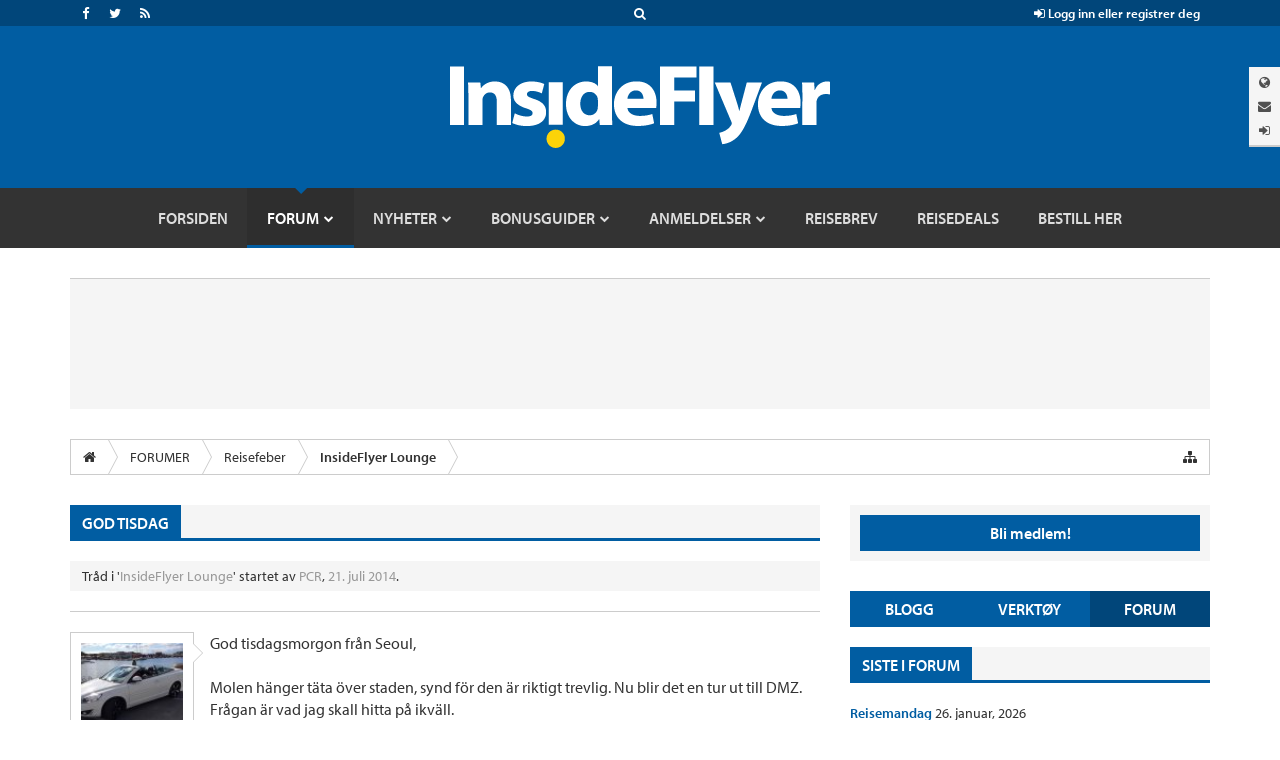

--- FILE ---
content_type: text/html; charset=UTF-8
request_url: https://insideflyer.no/forums/threads/god-tisdag.1415/
body_size: 16884
content:
<!DOCTYPE html>
<html id="XenForo" lang="nb-NO" dir="LTR" class="Public NoJs LoggedOut Sidebar  Responsive" xmlns:fb="http://www.facebook.com/2008/fbml">
<head>

	<meta charset="utf-8" />
	<meta http-equiv="X-UA-Compatible" content="IE=Edge,chrome=1" />
	
		<meta name="viewport" content="width=device-width, initial-scale=1" />
	
	
		<base href="https://insideflyer.no/forums/" />
		<script>
			var _b = document.getElementsByTagName('base')[0], _bH = "https://insideflyer.no/forums/";
			if (_b && _b.href != _bH) _b.href = _bH;
		</script>
	

	<title>God tisdag | InsideFlyer NO</title>
	
	<noscript><style>.JsOnly, .jsOnly { display: none !important; }</style></noscript>
	<link rel="stylesheet" href="css.php?css=xenforo,form,public&amp;style=13&amp;dir=LTR&amp;d=1769420864" />
	<link rel="stylesheet" href="css.php?css=bb_code,facebook,if_styles,likes_summary,message,message_user_info,share_page,thread_view,toggleme_auto,toggleme_facss,twitter&amp;style=13&amp;dir=LTR&amp;d=1769420864" />
	
	

	
		<script src="https://ajax.googleapis.com/ajax/libs/jquery/1.11.0/jquery.min.js"></script>	
	
		<script>if (!window.jQuery) { document.write('<scr'+'ipt type="text/javascript" src="js/jquery/jquery-1.11.0.min.js"><\/scr'+'ipt>'); }</script>
		
	<script src="js/xenforo/xenforo.js?_v=acb70efd"></script>
	<script src="js/sedo/toggleme/toggleME.js?_v=acb70efd"></script>


	
	<link rel="apple-touch-icon" href="https://insideflyer.no/forums/styles/default/xenforo/logo.og.png" />
	<link rel="alternate" type="application/rss+xml" title="RSS feed for InsideFlyer NO" href="forums/-/index.rss" />
	
	
	<link rel="canonical" href="https://insideflyer.no/forums/threads/god-tisdag.1415/" />
	<meta name="description" content="God tisdagsmorgon från Seoul,

Molen hänger täta över staden, synd för den är riktigt trevlig. Nu blir det en tur ut till DMZ. Frågan är vad jag skall..." />	<meta property="og:site_name" content="InsideFlyer NO" />
	<meta property="og:image" content="https://insideflyer.no/forums/data/avatars/m/0/134.jpg?1417104507" />
	<meta property="og:image" content="https://insideflyer.no/forums/styles/default/xenforo/logo.og.png" />
	<meta property="og:type" content="article" />
	<meta property="og:url" content="https://insideflyer.no/forums/threads/god-tisdag.1415/" />
	<meta property="og:title" content="God tisdag" />
	<meta property="og:description" content="God tisdagsmorgon från Seoul,

Molen hänger täta över staden, synd för den är riktigt trevlig. Nu blir det en tur ut till DMZ. Frågan är vad jag skall..." />
	
	<meta property="fb:app_id" content="954341561287119" />
	

	
<link rel="stylesheet" href="https://insideflyer.no/wp-content/themes/insideflyer/css/font-awesome.min.css?ver=4.4.0">
<link rel="stylesheet" href="https://insideflyer.no/wp-content/themes/insideflyer/css/if-styles.css?ver=1.2.0">
<script type="text/javascript" src="https://insideflyer.no/wp-content/themes/insideflyer/js/if-scripts.js?ver=1.2.0"></script>


<script src='https://insideflyer.no/forums/js/Passport/Chart.min.js'></script>


<script src="//use.typekit.net/gqv1jxu.js"></script>
<script>try{Typekit.load();}catch(e){}</script>





<script type="text/javascript">
jQuery(document).ready(function($) {

	/* Remove Empty Page Nav Link Group */
	if ( $('.pageNavLinkGroup').length ) {
		$('.pageNavLinkGroup').each(function( index ) {
			if ( $(this).outerHeight() <= 1 ) { $(this).hide(); }
		});
	}

	/* Remove Empty Category Strip */
	if ( $('.categoryStrip').length ) {
		$('.categoryStrip').each(function( index ) {
			if ( $(this).outerHeight() <= 20 ) { $(this).hide(); }
			else if ( $(this).is(':empty') ) { $(this).hide(); }
		});
	}

	/* Change Search Form Action to Point to Forums */
	$token = '';

	/* Main Search Form */
	if ( $('#if-search-form').length ) {
		$('#if-search-form form').attr('action', 'index.php?search/search');
		$('#if-search-form form').attr('method', 'post');
		$('#if-search-form form input[type="search"]').attr('name', 'keywords');
		$('#if-search-form form').append('<input type="hidden" name="_xfToken" value="' + $token + '">');
	}

	/* Mobile Search Form */
	if ( $('#mobile-if-search-form').length ) {
		$('#mobile-if-search-form form').attr('action', 'index.php?search/search');
		$('#mobile-if-search-form form').attr('method', 'post');
		$('#mobile-if-search-form form input[type="search"]').attr('name', 'keywords');
		$('#mobile-if-search-form form').append('<input type="hidden" name="_xfToken" value="' + $token + '">');
	}

	/* Add Log Out Token */
	$logout = 'logout/';
	
	/* IF Log In Control */
	if ( $('#if-login-control a.if_logout').length ) {
		$('#if-login-control a.if_logout').attr('href', $logout);
	}
	
	/* IF Header Tabs */
	if ( $('#if-header-tabs a.if_logout').length ) {
		$('#if-header-tabs a.if_logout').attr('href', $logout);
	}

});
</script>


<!-- GPT Async -->
<script type='text/javascript'>
	var gptadslots = [];
	var googletag = googletag || {};
	googletag.cmd = googletag.cmd || [];
	(function() {
		var gads = document.createElement('script');
		gads.async = true;
		gads.type = 'text/javascript';
		var useSSL = 'https:' == document.location.protocol;
		gads.src = (useSSL ? 'https:' : 'http:') +
			'//www.googletagservices.com/tag/js/gpt.js';
		var node = document.getElementsByTagName('script')[0];
		node.parentNode.insertBefore(gads, node);
	})();
</script>

<script type='text/javascript'>
	googletag.cmd.push(function() {
		var mapping = googletag.sizeMapping().
		addSize([992, 0], [728, 90]).
		addSize([0, 0], [300, 250]).
		build();

		gptadslots[0] = googletag.defineSlot('/1019006/InsideFlyer_AboveContent', [[300, 250], [728, 90]], 'div-gpt-ad-1450122383253-0').defineSizeMapping(mapping).addService(googletag.pubads());
		gptadslots[1] = googletag.defineSlot('/1019006/InsideFlyer_SidebarTop', [300, 250], 'div-gpt-ad-1450122383253-1').addService(googletag.pubads());
		gptadslots[2] = googletag.defineSlot('/1019006/InsideFlyer_SidebarBottom', [300, 250], 'div-gpt-ad-1450122383253-2').addService(googletag.pubads());
		gptadslots[3] = googletag.defineSlot('/1019006/InsideFlyer_InContent', [300, 250], 'div-gpt-ad-1450122383253-3').addService(googletag.pubads());
		gptadslots[4] = googletag.defineSlot('/1019006/InsideFlyer_BelowContent', [[300, 250], [728, 90]], 'div-gpt-ad-1450122383253-4').defineSizeMapping(mapping).addService(googletag.pubads());

		googletag.pubads().setTargeting('Site', ['Norway']).setTargeting('Section', ['Forum']);
		googletag.pubads().enableAsyncRendering();
		googletag.enableServices();
	});
</script>


<script src="js/insideflyer/jquery-ui.min.js"></script>
<link rel="stylesheet" href="css/insideflyer/jquery-ui.min.css">




<script src="https://api-secure.solvemedia.com/papi/challenge.ajax"></script>

	


	






</head>


<body class="node26 node9 SelectQuotable">



<!-- Google Tag Manager -->
<noscript><iframe src="//www.googletagmanager.com/ns.html?id=GTM-K3NPFQ"
height="0" width="0" style="display:none;visibility:hidden"></iframe></noscript>
<script>(function(w,d,s,l,i){w[l]=w[l]||[];w[l].push({'gtm.start':
new Date().getTime(),event:'gtm.js'});var f=d.getElementsByTagName(s)[0],
j=d.createElement(s),dl=l!='dataLayer'?'&l='+l:'';j.async=true;j.src=
'//www.googletagmanager.com/gtm.js?id='+i+dl;f.parentNode.insertBefore(j,f);
})(window,document,'script','dataLayer','GTM-K3NPFQ');</script>
<!-- End Google Tag Manager -->




	


<header>
	
	<div class="insideflyer-wrap">

			<!-- ===== Site Header ===== -->

			<div id="header" class="site-header">

				<!-- ===== IF Toolbar ===== -->

				<div id="if-toolbar" class="toolbar">

					<div class="container">

						
						<div id="if-search">
							<a data-toggle="collapse" data-target="#if-search-form" aria-expanded="false" aria-controls="if-search-form">
								<span class="fa fa-search"></span>
							</a>
						</div><!-- / #if-search -->

						
						
						<ul id="if-social">

							<li><a href="https://www.facebook.com/insideflyerno/" class="facebook" target="_blank"><span class="fa fa-facebook"></span></a></li><li><a href="https://twitter.com/insideflyerno/" class="twitter" target="_blank"><span class="fa fa-twitter"></span></a></li><li><a href="https://insideflyer.no/feed/" class="rss" target="_blank"><span class="fa fa-rss"></span></a></li>
						</ul><!-- / #if-social -->

						
						<ul id="if-login-control">
							<li class="if-login-control-wrap">
																<a href="https://insideflyer.no/forums/index.php?login/" onclick="return false;" data-toggle="collapse" data-parent="#if-header-panels-wrap" data-target="#if-login" aria-expanded="false" aria-controls="if-login">
									<span class="fa fa-sign-in"></span> Logg inn eller registrer deg								</a>
							</li><!-- / .if-login-control-wrap -->
						</ul><!-- / #if-login-control -->

					</div><!-- / .container -->
					
				</div><!-- / #if-toolbar -->

				<!-- ===== IF Search Form ===== -->

				<div id="if-search-form" class="collapse">

						<form role="search" method="get" class="search-form" action="https://insideflyer.no/">
		<label>
			<span class="screen-reader-text">Søk Etter:</span>
			<input type="search" class="search-field" placeholder="Søk&hellip;" value="" name="s" title="Søk Etter:" autocomplete="off" />
		</label>
		<input type="submit" class="search-submit" value="Søk" />
	</form><!-- / .search-form -->
	
				</div><!-- / #if-search-form -->

				<!-- ===== IF Header Tabs ===== -->

				<div id="if-header-tabs">

					
					<div id="if-tabs">
						<a data-toggle="collapse" data-parent="#if-header-panels-wrap" data-target="#if-network" aria-expanded="false" aria-controls="if-network" data-placement="left" title="Nettverk"><span class="fa fa-globe"></span></a>
						<a data-toggle="collapse" data-parent="#if-header-panels-wrap" data-target="#if-newsletter" aria-expanded="false" aria-controls="if-newsletter" data-placement="left" title="Nyhetsbrev"><span class="fa fa-envelope"></span></a>
												<a href="https://insideflyer.no/forums/index.php?login/" onclick="return false;" data-toggle="collapse" data-parent="#if-header-panels-wrap" data-target="#if-login" aria-expanded="false" aria-controls="if-login" data-placement="left" title="Logg&nbsp;inn"><span class="fa fa-sign-in"></span></a>
					</div><!-- / #if-tabs -->

				</div><!-- / #if-header-tabs -->

				<!-- ===== Masthead ===== -->

				<header id="masthead" role="banner">

					<div class="container">

													<a href="https://insideflyer.no/" class="custom-logo-link" rel="home"><img width="380" height="82" src="https://insideflyer.no/wp-content/uploads/2016/11/insideflyer.png" class="custom-logo" alt="InsideFlyer NO" /></a>						
					</div><!-- / .container -->

				</header><!-- / #masthead -->

				<!-- ===== IF Header Panels ===== -->

				<div id="if-header-panels">
					
					<div class="container">

						<div id="if-header-panels-wrap">

							<div class="panel">
								<div id="if-network" class="if-panel collapse">
									<div class="if-panel-wrap clearfix">

										
										<h3>Ett globalt nettverk for frekvente reisende.</h3>
										<p><a href="https://insideflyer.no" target="_blank">InsideFlyer.no [Norwegian] Norway</a> <span class="fa fa-circle"></span> <a href="http://insideflyer.nl" target="_blank">InsideFlyer.nl [Dutch] Benelux</a> <span class="fa fa-circle"></span> <a href="http://insideflyer.dk" target="_blank">InsideFlyer.dk [Danish] Denmark</a> <span class="hidden-lg hidden-md"><span class="fa fa-circle"></span></span> <span class="visible-lg-inline visible-md-inline"><br /></span> <a href="http://insideflyer.se" target="_blank">InsideFlyer.se [Swedish] Sweden</a> <span class="fa fa-circle"></span> <a href="http://insideflyer.de" target="_blank">InsideFlyer.de [German] Germany</a> <span class="fa fa-circle"></span> <a href="http://insideflyer.co.uk" target="_blank">InsideFlyer.co.uk [English] United Kingdom</a> <span class="fa fa-circle"></span> <a href="http://insideflyer.com" target="_blank">InsideFlyer.com [English] United States</a></p>

									</div><!-- / .if-panel-wrap -->
								</div><!-- / #if-network -->
							</div><!-- / .panel -->

							<div class="panel">
								<div id="if-newsletter" class="if-panel collapse">
									<div class="if-panel-wrap clearfix">

										
										<h3>Gratis nyhetsbrev annenhver uke.</h3>
																				<div id="mc_embed_signup">
										<form action="//insideflyer.us1.list-manage.com/subscribe/post?u=6d73013b796c0ecc02ebb36aa&#038;id=5ddbc4cb36" method="post" id="mc-embedded-subscribe-form" name="mc-embedded-subscribe-form" target="_blank">
											<div class="input-group if-newsletter-email">
												<div class="input-group-addon"><span class="fa fa-envelope"></span></div>
												<input type="email" class="form-control" id="mce-EMAIL" name="EMAIL" placeholder="E-post" autocomplete="off">
												<div style="position: absolute; left: -5000px;"><input type="text" name="b_6d73013b796c0ecc02ebb36aa_5ddbc4cb36" tabindex="-1" value=""></div>
												<span class="input-group-btn">
													<input type="submit" class="btn btn-primary" id="mc-embedded-subscribe" name="subscribe" value="Abonner">
												</span><!-- / .input-group-btn -->
											</div><!-- / .input-group -->
										</form>
										</div><!-- / #mc_embed_signup -->

									</div><!-- / .if-panel-wrap -->
								</div><!-- / #if-newsletter -->
							</div><!-- / .panel -->

							<div class="panel">
								<div id="if-login" class="if-panel collapse">
									<div class="if-panel-wrap clearfix">

										
										<h3>Bli med i samtalen.</h3>
										<form action="https://insideflyer.no/forums/login/login" method="post">
											<div class="row">
												<div class="col-md-6">
													<div class="input-group if-login-username">
														<div class="input-group-addon"><span class="fa fa-user"></span></div>
														<input type="text" name="login" class="form-control" placeholder="Brukernavn eller epost adresse" autocomplete="off" tabindex="101">
													</div><!-- / .input-group -->
													<div class="if-login-register">
														Er du ny på InsideFlyer? <a href="https://insideflyer.no/forums/index.php?login/login">Registrer deg nå <span class="fa fa-chevron-circle-right"></span></a>
													</div><!-- / .if-login-register -->
												</div><!-- / .col-md-6 -->
												<div class="col-md-6">
													<div class="input-group if-login-password">
														<div class="input-group-addon"><span class="fa fa-asterisk"></span></div>
														<input type="password" name="password" class="form-control" id="" placeholder="Passord" tabindex="102">
														<span class="input-group-btn">
															<input type="submit" class="btn btn-primary" value="Logg inn" tabindex="104">
														</span><!-- / .input-group-btn -->
													</div><!-- / .input-group -->
													<div class="checkbox if-login-remember-forgot">
														<label for="remember-checkbox">
															<input type="checkbox" id="remember-checkbox" name="remember" value="1" tabindex="103">
															Forbli innlogget <span class="separator">&middot;</span>
															<a href="https://insideflyer.no/forums/index.php?lost-password/" class="OverlayTrigger OverlayCloser">Glemt passord?</a>
														</label>
													</div><!-- / .if-login-remember-forgot -->
												</div><!-- / .col-md-6 -->
											</div><!-- / .row -->
										</form>

									</div><!-- / .if-panel-wrap -->
								</div><!-- / #if-login -->
							</div><!-- / .panel -->

						</div><!-- / #if-header-panels-wrap -->

					</div><!-- / .container -->

				</div><!-- / #if-header-panels -->

				<!-- ===== Site Navigation ===== -->

				<div id="navigation-toggle-open"><span class="fa fa-navicon"></span></div><!-- / #navigation-toggle-open -->
				<div id="navigation-cover"></div><!-- / #navigation-cover -->

				<nav id="navigation" class="site-navigation" role="navigation">

					<div class="container">

						<div id="navigation-toggle-close"><span class="fa fa-times-circle"></span></div><!-- / #navigation-toggle-close -->

						<div id="mobile-if-search-form" class="">

								<form role="search" method="get" class="search-form" action="https://insideflyer.no/">
		<label>
			<span class="screen-reader-text">Søk Etter:</span>
			<input type="search" class="search-field" placeholder="Søk&hellip;" value="" name="s" title="Søk Etter:" autocomplete="off" />
		</label>
		<input type="submit" class="search-submit" value="Søk" />
	</form><!-- / .search-form -->
	
						</div><!-- / #mobile-if-search-form -->

						<div id="navigation-logo">
							<a href="https://insideflyer.no/" rel="home">
								<img src="https://insideflyer.no/wp-content/themes/insideflyer/images/insideflyer-nav.png" alt="InsideFlyer NO" width="40" height="40">
							</a>
						</div><!-- / #navigation-logo -->

												
						<ul id="primary-menu" class="primary-nav"><li id="menu-item-17443" class="menu-item menu-item-type-custom menu-item-object-custom menu-item-home menu-item-17443"><a href="https://insideflyer.no"><span>Forsiden</span></a></li>
<li id="menu-item-13195" class="forums menu-item menu-item-type-custom menu-item-object-custom menu-item-has-children menu-item-13195"><a href="/forums"><span>Forum</span></a>
<ul class="sub-menu">
	<li id="menu-item-17437" class="menu-item menu-item-type-custom menu-item-object-custom menu-item-17437"><a href="/forums/find-new/posts"><span>Nye innlegg</span></a></li>
	<li id="menu-item-17436" class="menu-item menu-item-type-custom menu-item-object-custom menu-item-17436"><a href="/forums/watched/threads"><span>Overvåket tråder</span></a></li>
	<li id="menu-item-17435" class="menu-item menu-item-type-custom menu-item-object-custom menu-item-17435"><a href="/forums/watched/forums"><span>Overvåket forum</span></a></li>
	<li id="menu-item-17434" class="menu-item menu-item-type-custom menu-item-object-custom menu-item-17434"><a href="/forums/search/?type=post"><span>Avansert søk</span></a></li>
	<li id="menu-item-17433" class="menu-item menu-item-type-custom menu-item-object-custom menu-item-17433"><a href="/forums/forums/-/mark-read"><span>Merk alle forumer som lest</span></a></li>
	<li id="menu-item-17442" class="menu-item menu-item-type-custom menu-item-object-custom menu-item-has-children menu-item-17442"><a href="/forums/members/"><span>Medlemmer</span></a>
	<ul class="sub-menu">
		<li id="menu-item-17438" class="menu-item menu-item-type-custom menu-item-object-custom menu-item-17438"><a href="/forums/members/"><span>Topp-lister</span></a></li>
		<li id="menu-item-17439" class="menu-item menu-item-type-custom menu-item-object-custom menu-item-17439"><a href="/forums/online/"><span>Aktive brukere</span></a></li>
		<li id="menu-item-17440" class="menu-item menu-item-type-custom menu-item-object-custom menu-item-17440"><a href="/forums/recent-activity/"><span>Siste aktivitet</span></a></li>
	</ul>
</li>
</ul>
</li>
<li id="menu-item-9487" class="menu-item menu-item-type-taxonomy menu-item-object-category menu-item-has-children menu-item-9487"><a href="https://insideflyer.no/category/nyheter/"><span>Nyheter</span></a>
<ul class="sub-menu">
	<li id="menu-item-9488" class="menu-item menu-item-type-taxonomy menu-item-object-category menu-item-9488"><a href="https://insideflyer.no/category/nyheter/bonusprogrammer/"><span>Bonusprogrammer</span></a></li>
	<li id="menu-item-9489" class="menu-item menu-item-type-taxonomy menu-item-object-category menu-item-9489"><a href="https://insideflyer.no/category/nyheter/fly/"><span>Flyselskaper</span></a></li>
	<li id="menu-item-9490" class="menu-item menu-item-type-taxonomy menu-item-object-category menu-item-9490"><a href="https://insideflyer.no/category/nyheter/hotellnyheter/"><span>Hoteller</span></a></li>
	<li id="menu-item-10453" class="menu-item menu-item-type-taxonomy menu-item-object-category menu-item-10453"><a href="https://insideflyer.no/category/bonuspoeng/"><span>Bonuspoeng</span></a></li>
</ul>
</li>
<li id="menu-item-9491" class="menu-item menu-item-type-taxonomy menu-item-object-category menu-item-has-children menu-item-9491"><a href="https://insideflyer.no/category/bonusguider/"><span>Bonusguider</span></a>
<ul class="sub-menu">
	<li id="menu-item-30758" class="menu-item menu-item-type-taxonomy menu-item-object-post_tag menu-item-30758"><a href="https://insideflyer.no/tag/norwegian-reward/"><span>Norwegian Reward</span></a></li>
</ul>
</li>
<li id="menu-item-9493" class="menu-item menu-item-type-taxonomy menu-item-object-category menu-item-has-children menu-item-9493"><a href="https://insideflyer.no/category/anmeldelser/"><span>Anmeldelser</span></a>
<ul class="sub-menu">
	<li id="menu-item-9494" class="menu-item menu-item-type-taxonomy menu-item-object-category menu-item-9494"><a href="https://insideflyer.no/category/anmeldelser/flyreiser/"><span>Flyreiser</span></a></li>
	<li id="menu-item-9497" class="menu-item menu-item-type-taxonomy menu-item-object-category menu-item-9497"><a href="https://insideflyer.no/category/anmeldelser/lounger/"><span>Lounger</span></a></li>
	<li id="menu-item-9495" class="menu-item menu-item-type-taxonomy menu-item-object-category menu-item-9495"><a href="https://insideflyer.no/category/anmeldelser/hoteller/"><span>Hotellopphold</span></a></li>
	<li id="menu-item-9496" class="menu-item menu-item-type-taxonomy menu-item-object-category menu-item-9496"><a href="https://insideflyer.no/category/anmeldelser/leiebiler/"><span>Leiebiler</span></a></li>
	<li id="menu-item-9498" class="menu-item menu-item-type-taxonomy menu-item-object-category menu-item-9498"><a href="https://insideflyer.no/category/anmeldelser/tester-tester/"><span>Øvrige Tester</span></a></li>
</ul>
</li>
<li id="menu-item-9492" class="menu-item menu-item-type-taxonomy menu-item-object-category menu-item-9492"><a href="https://insideflyer.no/category/reisebrev/"><span>Reisebrev</span></a></li>
<li id="menu-item-38417" class="menu-item menu-item-type-taxonomy menu-item-object-category menu-item-38417"><a href="https://insideflyer.no/category/reisedeals/"><span>Reisedeals</span></a></li>
<li id="menu-item-44130" class="menu-item menu-item-type-custom menu-item-object-custom menu-item-44130"><a href="https://go.adt246.net/t/t?a=1894128627&#038;as=1948538408&#038;t=2&#038;tk=1"><span>Bestill her</span></a></li>
</ul>
							<div id="mobile-sidebar-nav" class="sidebar-nav">
		<ul>
			<li class="active"><a href="#">Blogg</a></li>
			<li><a href="#">Verktøy</a></li>
			<li><a href="#">Forum</a></li>
		</ul>
	</div><!-- / #mobile-sidebar-nav -->
	
						
						
						
						<ul id="mobile-if-social">

							<li><a href="https://www.facebook.com/insideflyerno/" class="facebook" target="_blank"><span class="fa fa-facebook"></span></a></li><li><a href="https://twitter.com/insideflyerno/" class="twitter" target="_blank"><span class="fa fa-twitter"></span></a></li><li><a href="https://insideflyer.no/feed/" class="rss" target="_blank"><span class="fa fa-rss"></span></a></li>
						</ul><!-- / #mobile-if-social -->

						
						<div id="mobile-masthead">
							<a href="https://insideflyer.no/" rel="home">
								<img src="https://insideflyer.no/wp-content/themes/insideflyer/images/insideflyer-dark.png" alt="InsideFlyer NO">
							</a>
						</div><!-- / #mobile-masthead -->

					</div><!-- / .container -->

				</nav><!-- / #navigation -->

			</div><!-- / #header -->
</div><!-- / .insideflyer-wrap -->



	
	
</header>



<div class="insideflyer-wrap">

<div id="if-top-ad">
	<div class="container">
		<div class="banner-ad">

		<center>
		<!-- /1019006/InsideFlyer_AboveContent -->
		<div id='div-gpt-ad-1450122383253-0' style="min-height: 90px;">
		<script type='text/javascript'>
		googletag.cmd.push(function() { googletag.display('div-gpt-ad-1450122383253-0'); });
		</script>
		</div>
		</center>

		</div><!-- / .banner-ad -->
	</div><!-- / .container -->
</div><!-- / #if-top-ad -->

</div><!-- / .insideflyer-wrap -->

<div id="content" class="thread_view">
	<div class="pageWidth">

		
		
		
		<div class="breadBoxTop ">
			
			

<nav>
	
		
			
				
			
		
			
				
			
		
	

	<fieldset class="breadcrumb">
		<a href="misc/quick-navigation-menu?selected=node-26" class="OverlayTrigger jumpMenuTrigger" data-cacheOverlay="true" title="Hurtigmeny"><i class="fa fa-sitemap"></i></a>
			
		<div class="boardTitle"><strong>InsideFlyer NO</strong></div>
		
		<span class="crumbs">
			
				<span class="crust homeCrumb" itemscope="itemscope" itemtype="http://data-vocabulary.org/Breadcrumb">
					<a href="https://insideflyer.no" class="crumb" rel="up" itemprop="url"><span itemprop="title"><i class="fa fa-home"></i></span></a>
					<span class="arrow"><span></span></span>
				</span>
			
			
			
				<span class="crust selectedTabCrumb" itemscope="itemscope" itemtype="http://data-vocabulary.org/Breadcrumb">
					<a href="https://insideflyer.no/forums/" class="crumb" rel="up" itemprop="url"><span itemprop="title">FORUMER</span></a>
					<span class="arrow"><span>&gt;</span></span>
				</span>
			
			
			
				
					<span class="crust" itemscope="itemscope" itemtype="http://data-vocabulary.org/Breadcrumb">
						<a href="https://insideflyer.no/forums/categories/reisefeber.9/" class="crumb" rel="up" itemprop="url"><span itemprop="title">Reisefeber</span></a>
						<span class="arrow"><span>&gt;</span></span>
					</span>
				
					<span class="crust" itemscope="itemscope" itemtype="http://data-vocabulary.org/Breadcrumb">
						<a href="https://insideflyer.no/forums/forums/insideflyer-lounge.26/" class="crumb" rel="up" itemprop="url"><span itemprop="title">InsideFlyer Lounge</span></a>
						<span class="arrow"><span>&gt;</span></span>
					</span>
				
			
		</span>
	</fieldset>
</nav>
		</div>
		
		
		

		<div class="pageContent">
			<!-- main content area -->
			
			
			
			
				<div class="mainContainer">
					<div class="mainContent">
					
						<!--[if lt IE 8]>
							<p class="importantMessage">You are using an out of date browser. It  may not display this or other websites correctly.<br />You should upgrade or use an <a href="https://www.google.com/chrome" target="_blank">alternative browser</a>.</p>
						<![endif]-->

						
						
	

	
						
						
						
						
												
							<!-- h1 title, description -->
							<div class="titleBar">
								
								<h1>God tisdag</h1>
							</div>
							
							<p id="pageDescription" class="muted ">
	Tråd i '<a href="forums/insideflyer-lounge.26/">InsideFlyer Lounge</a>' startet av <a href="members/pcr.134/" class="username" dir="auto">PCR</a>, <a href="threads/god-tisdag.1415/"><span class="DateTime" title="21. juli 2014 kl 23:33">21. juli 2014</span></a>.
</p>
						
						
						
						
						
						<!-- main template -->
						



























	




<div class="pageNavLinkGroup">
	<div class="linkGroup SelectionCountContainer">
		
		
	</div>

	
</div>





<form action="inline-mod/post/switch" method="post"
	class="InlineModForm section"
	data-cookieName="posts"
	data-controls="#InlineModControls"
	data-imodOptions="#ModerationSelect option">

	<ol class="messageList" id="messageList">
		
			
				


<li id="post-15660" class="message   " data-author="PCR">

	

<div class="messageUserInfo" itemscope="itemscope" itemtype="http://data-vocabulary.org/Person">	
<div class="messageUserBlock ">
	
		<div class="avatarHolder">
			<span class="helper"></span>
			<a href="members/pcr.134/" class="avatar Av134m" data-avatarhtml="true"><img src="data/avatars/m/0/134.jpg?1417104507" width="96" height="96" alt="PCR" /></a>
			
			<!-- slot: message_user_info_avatar -->
		</div>
	


	
		<h3 class="userText">
			<a href="members/pcr.134/" class="username" dir="auto" itemprop="name">PCR</a>
			<em class="userTitle" itemprop="title">Senior Medlem</em>
			
			<!-- slot: message_user_info_text -->
		</h3>
	
		
	
		<div class="extraUserInfo">
			
			
				
				
				
					<dl class="pairsJustified">
						<dt>Innlegg:</dt>
						<dd><a href="search/member?user_id=134" class="concealed" rel="nofollow">556</a></dd>
					</dl>
				
				
				
					<dl class="pairsJustified">
						<dt>Likes mottatt:</dt>
						<dd>666</dd>
					</dl>
				
				
				
					<dl class="pairsJustified">
						<dt>Bonuspoeng:</dt>
						<dd><a href="members/pcr.134/trophies" class="OverlayTrigger concealed">93</a></dd>
					</dl>
				
			
				
				
				
				
				
			
				
							
						
			
			
		</div>
	
		


	<span class="arrow"><span></span></span>
</div>
</div>

	<div class="messageInfo primaryContent">
		
		
		
		
		
		<div class="messageContent">		
			<article>
				<blockquote class="messageText SelectQuoteContainer ugc baseHtml">
					
					God tisdagsmorgon från Seoul,<br />
<br />
Molen hänger täta över staden, synd för den är riktigt trevlig. Nu blir det en tur ut till DMZ. Frågan är vad jag skall hitta på ikväll. <br />
<br />
Ha en strålande dag!
					<div class="messageTextEndMarker">&nbsp;</div>
				</blockquote>
			</article>
			
			
		</div>
		
		
		
		
		
		
		
				
		<div class="messageMeta ToggleTriggerAnchor">
			
			<div class="privateControls">
				
				<span class="item muted">
					<span class="authorEnd"><a href="members/pcr.134/" class="username author" dir="auto">PCR</a>,</span>
					<a href="threads/god-tisdag.1415/" title="Permalink" class="datePermalink"><span class="DateTime" title="21. juli 2014 kl 23:33">21. juli 2014</span></a>
				</span>
				
				
				
				
				
				
				
				
				
				
				
			</div>
			
			<div class="publicControls">
				<a href="threads/god-tisdag.1415/" title="Permalink" class="item muted postNumber hashPermalink OverlayTrigger" data-href="posts/15660/permalink">#1</a>
				
				
				
				
			</div>
		</div>
	
		
		<div id="likes-post-15660">
	
	<div class="likesSummary secondaryContent">
		<span class="LikeText">
			<a href="members/islending.76/" class="username" dir="auto">Islending</a> liker dette
		</span>
	</div>
</div>
	</div>

	
	
	
	
</li>


			
		
			
				


<li id="post-15669" class="message   " data-author="Roberto">

	

<div class="messageUserInfo" itemscope="itemscope" itemtype="http://data-vocabulary.org/Person">	
<div class="messageUserBlock ">
	
		<div class="avatarHolder">
			<span class="helper"></span>
			<a href="members/roberto.13/" class="avatar Av13m" data-avatarhtml="true"><img src="data/avatars/m/0/13.jpg?1377797251" width="96" height="96" alt="Roberto" /></a>
			
			<!-- slot: message_user_info_avatar -->
		</div>
	


	
		<h3 class="userText">
			<a href="members/roberto.13/" class="username" dir="auto" itemprop="name">Roberto</a>
			<em class="userTitle" itemprop="title">co-founder</em>
			
			<!-- slot: message_user_info_text -->
		</h3>
	
		
	
		<div class="extraUserInfo">
			
			
				
				
				
					<dl class="pairsJustified">
						<dt>Innlegg:</dt>
						<dd><a href="search/member?user_id=13" class="concealed" rel="nofollow">218</a></dd>
					</dl>
				
				
				
					<dl class="pairsJustified">
						<dt>Likes mottatt:</dt>
						<dd>227</dd>
					</dl>
				
				
				
					<dl class="pairsJustified">
						<dt>Bonuspoeng:</dt>
						<dd><a href="members/roberto.13/trophies" class="OverlayTrigger concealed">43</a></dd>
					</dl>
				
			
				
				
				
				
				
			
				
							
						
			
			
		</div>
	
		


	<span class="arrow"><span></span></span>
</div>
</div>

	<div class="messageInfo primaryContent">
		
		
		
		
		
		<div class="messageContent">		
			<article>
				<blockquote class="messageText SelectQuoteContainer ugc baseHtml">
					
					God tirsdag ønskes alle forumister, koreanere og andre dyr.  Håper dagen blir like hot som Oslo i dag.
					<div class="messageTextEndMarker">&nbsp;</div>
				</blockquote>
			</article>
			
			
		</div>
		
		
		
		
		
		
		
				
		<div class="messageMeta ToggleTriggerAnchor">
			
			<div class="privateControls">
				
				<span class="item muted">
					<span class="authorEnd"><a href="members/roberto.13/" class="username author" dir="auto">Roberto</a>,</span>
					<a href="threads/god-tisdag.1415/#post-15669" title="Permalink" class="datePermalink"><span class="DateTime" title="22. juli 2014 kl 08:29">22. juli 2014</span></a>
				</span>
				
				
				
				
				
				
				
				
				
				
				
			</div>
			
			<div class="publicControls">
				<a href="threads/god-tisdag.1415/#post-15669" title="Permalink" class="item muted postNumber hashPermalink OverlayTrigger" data-href="posts/15669/permalink">#2</a>
				
				
				
				
			</div>
		</div>
	
		
		<div id="likes-post-15669"></div>
	</div>

	
	
	
	
</li>


			
		
			
				


<li id="post-15672" class="message   " data-author="Jørgen">

	

<div class="messageUserInfo" itemscope="itemscope" itemtype="http://data-vocabulary.org/Person">	
<div class="messageUserBlock ">
	
		<div class="avatarHolder">
			<span class="helper"></span>
			<a href="members/j%C3%B8rgen.133/" class="avatar Av133m" data-avatarhtml="true"><img src="data/avatars/m/0/133.jpg?1438328062" width="96" height="96" alt="Jørgen" /></a>
			
			<!-- slot: message_user_info_avatar -->
		</div>
	


	
		<h3 class="userText">
			<a href="members/j%C3%B8rgen.133/" class="username" dir="auto" itemprop="name">Jørgen</a>
			<em class="userTitle" itemprop="title">Livsnyter</em>
			
			<!-- slot: message_user_info_text -->
		</h3>
	
		
	
		<div class="extraUserInfo">
			
			
				
				
				
					<dl class="pairsJustified">
						<dt>Innlegg:</dt>
						<dd><a href="search/member?user_id=133" class="concealed" rel="nofollow">2,805</a></dd>
					</dl>
				
				
				
					<dl class="pairsJustified">
						<dt>Likes mottatt:</dt>
						<dd>2,115</dd>
					</dl>
				
				
				
					<dl class="pairsJustified">
						<dt>Bonuspoeng:</dt>
						<dd><a href="members/j%C3%B8rgen.133/trophies" class="OverlayTrigger concealed">113</a></dd>
					</dl>
				
			
				
				
				
				
				
			
				
							
						
			
			
		</div>
	
		


	<span class="arrow"><span></span></span>
</div>
</div>

	<div class="messageInfo primaryContent">
		
		
		
		
		
		<div class="messageContent">		
			<article>
				<blockquote class="messageText SelectQuoteContainer ugc baseHtml">
					
					Hmm.. En vakker solmorgen, men gikk akkurat opp for meg at mine 190k+ grunnpoeng hos SAS for denne perioden straks blir nullstilt :-/
					<div class="messageTextEndMarker">&nbsp;</div>
				</blockquote>
			</article>
			
			
		</div>
		
		
		
		
		
		
		
				
		<div class="messageMeta ToggleTriggerAnchor">
			
			<div class="privateControls">
				
				<span class="item muted">
					<span class="authorEnd"><a href="members/j%C3%B8rgen.133/" class="username author" dir="auto">Jørgen</a>,</span>
					<a href="threads/god-tisdag.1415/#post-15672" title="Permalink" class="datePermalink"><span class="DateTime" title="22. juli 2014 kl 09:49">22. juli 2014</span></a>
				</span>
				
				
				
				
				
				
				
				
				
				
				
			</div>
			
			<div class="publicControls">
				<a href="threads/god-tisdag.1415/#post-15672" title="Permalink" class="item muted postNumber hashPermalink OverlayTrigger" data-href="posts/15672/permalink">#3</a>
				
				
				
				
			</div>
		</div>
	
		
		<div id="likes-post-15672"></div>
	</div>

	
	
	
	
</li>


			
		
			
				


<li id="post-15679" class="message   " data-author="EB">

	

<div class="messageUserInfo" itemscope="itemscope" itemtype="http://data-vocabulary.org/Person">	
<div class="messageUserBlock ">
	
		<div class="avatarHolder">
			<span class="helper"></span>
			<a href="members/eb.332/" class="avatar Av332m" data-avatarhtml="true"><img src="data/avatars/m/0/332.jpg?1396353124" width="96" height="96" alt="EB" /></a>
			
			<!-- slot: message_user_info_avatar -->
		</div>
	


	
		<h3 class="userText">
			<a href="members/eb.332/" class="username" dir="auto" itemprop="name">EB</a>
			<em class="userTitle" itemprop="title">Forum Kaptein</em>
			
			<!-- slot: message_user_info_text -->
		</h3>
	
		
	
		<div class="extraUserInfo">
			
			
				
				
				
					<dl class="pairsJustified">
						<dt>Innlegg:</dt>
						<dd><a href="search/member?user_id=332" class="concealed" rel="nofollow">752</a></dd>
					</dl>
				
				
				
					<dl class="pairsJustified">
						<dt>Likes mottatt:</dt>
						<dd>435</dd>
					</dl>
				
				
				
					<dl class="pairsJustified">
						<dt>Bonuspoeng:</dt>
						<dd><a href="members/eb.332/trophies" class="OverlayTrigger concealed">63</a></dd>
					</dl>
				
			
				
				
				
				
				
			
				
							
						
			
			
		</div>
	
		


	<span class="arrow"><span></span></span>
</div>
</div>

	<div class="messageInfo primaryContent">
		
		
		
		
		
		<div class="messageContent">		
			<article>
				<blockquote class="messageText SelectQuoteContainer ugc baseHtml">
					
					Glad formiddag fra Vasanello - deilig sted å tilbringe late dager. Mye vin og enda mere mat - heldigvis blir det lite trening så da er jo det meste i balanse;-)
					<div class="messageTextEndMarker">&nbsp;</div>
				</blockquote>
			</article>
			
			
		</div>
		
		
		
		
		
		
		
				
		<div class="messageMeta ToggleTriggerAnchor">
			
			<div class="privateControls">
				
				<span class="item muted">
					<span class="authorEnd"><a href="members/eb.332/" class="username author" dir="auto">EB</a>,</span>
					<a href="threads/god-tisdag.1415/#post-15679" title="Permalink" class="datePermalink"><span class="DateTime" title="22. juli 2014 kl 12:10">22. juli 2014</span></a>
				</span>
				
				
				
				
				
				
				
				
				
				
				
			</div>
			
			<div class="publicControls">
				<a href="threads/god-tisdag.1415/#post-15679" title="Permalink" class="item muted postNumber hashPermalink OverlayTrigger" data-href="posts/15679/permalink">#4</a>
				
				
				
				
			</div>
		</div>
	
		
		<div id="likes-post-15679"></div>
	</div>

	
	
	
	
</li>


			
		
			
				


<li id="post-15684" class="message   " data-author="Ruby">

	

<div class="messageUserInfo" itemscope="itemscope" itemtype="http://data-vocabulary.org/Person">	
<div class="messageUserBlock ">
	
		<div class="avatarHolder">
			<span class="helper"></span>
			<a href="members/ruby.16/" class="avatar Av16m" data-avatarhtml="true"><img src="data/avatars/m/0/16.jpg?1424071114" width="96" height="96" alt="Ruby" /></a>
			
			<!-- slot: message_user_info_avatar -->
		</div>
	


	
		<h3 class="userText">
			<a href="members/ruby.16/" class="username" dir="auto" itemprop="name">Ruby</a>
			<em class="userTitle" itemprop="title">Super-veteran</em>
			
			<!-- slot: message_user_info_text -->
		</h3>
	
		
	
		<div class="extraUserInfo">
			
			
				
				
				
					<dl class="pairsJustified">
						<dt>Innlegg:</dt>
						<dd><a href="search/member?user_id=16" class="concealed" rel="nofollow">2,223</a></dd>
					</dl>
				
				
				
					<dl class="pairsJustified">
						<dt>Likes mottatt:</dt>
						<dd>10,747</dd>
					</dl>
				
				
				
					<dl class="pairsJustified">
						<dt>Bonuspoeng:</dt>
						<dd><a href="members/ruby.16/trophies" class="OverlayTrigger concealed">183</a></dd>
					</dl>
				
			
				
				
				
				
				
			
				
							
						
			
			
		</div>
	
		


	<span class="arrow"><span></span></span>
</div>
</div>

	<div class="messageInfo primaryContent">
		
		
		
		
		
		<div class="messageContent">		
			<article>
				<blockquote class="messageText SelectQuoteContainer ugc baseHtml">
					
					God kveld fra Koh Samui, dagen tilbrakt på en solstol ved stranden hvor en har gjort det en liker best, INGENTING.
					<div class="messageTextEndMarker">&nbsp;</div>
				</blockquote>
			</article>
			
			
		</div>
		
		
		
		
		
		
		
				
		<div class="messageMeta ToggleTriggerAnchor">
			
			<div class="privateControls">
				
				<span class="item muted">
					<span class="authorEnd"><a href="members/ruby.16/" class="username author" dir="auto">Ruby</a>,</span>
					<a href="threads/god-tisdag.1415/#post-15684" title="Permalink" class="datePermalink"><span class="DateTime" title="22. juli 2014 kl 13:57">22. juli 2014</span></a>
				</span>
				
				
				
				
				
				
				
				
				
				
				
			</div>
			
			<div class="publicControls">
				<a href="threads/god-tisdag.1415/#post-15684" title="Permalink" class="item muted postNumber hashPermalink OverlayTrigger" data-href="posts/15684/permalink">#5</a>
				
				
				
				
			</div>
		</div>
	
		
		<div id="likes-post-15684">
	
	<div class="likesSummary secondaryContent">
		<span class="LikeText">
			<a href="members/andersb.23/" class="username" dir="auto">AndersB</a> liker dette
		</span>
	</div>
</div>
	</div>

	
	
	
	
</li>


			
		
			
				


<li id="post-15687" class="message   " data-author="Henning">

	

<div class="messageUserInfo" itemscope="itemscope" itemtype="http://data-vocabulary.org/Person">	
<div class="messageUserBlock ">
	
		<div class="avatarHolder">
			<span class="helper"></span>
			<a href="members/henning.15/" class="avatar Av15m" data-avatarhtml="true"><img src="data/avatars/m/0/15.jpg?1379247393" width="96" height="96" alt="Henning" /></a>
			
			<!-- slot: message_user_info_avatar -->
		</div>
	


	
		<h3 class="userText">
			<a href="members/henning.15/" class="username" dir="auto" itemprop="name">Henning</a>
			<em class="userTitle" itemprop="title">co-founder</em>
			
			<!-- slot: message_user_info_text -->
		</h3>
	
		
	
		<div class="extraUserInfo">
			
			
				
				
				
					<dl class="pairsJustified">
						<dt>Innlegg:</dt>
						<dd><a href="search/member?user_id=15" class="concealed" rel="nofollow">2,918</a></dd>
					</dl>
				
				
				
					<dl class="pairsJustified">
						<dt>Likes mottatt:</dt>
						<dd>1,853</dd>
					</dl>
				
				
				
					<dl class="pairsJustified">
						<dt>Bonuspoeng:</dt>
						<dd><a href="members/henning.15/trophies" class="OverlayTrigger concealed">113</a></dd>
					</dl>
				
			
				
				
				
				
				
			
				
							
						
			
			
		</div>
	
		


	<span class="arrow"><span></span></span>
</div>
</div>

	<div class="messageInfo primaryContent">
		
		
		
		
		
		<div class="messageContent">		
			<article>
				<blockquote class="messageText SelectQuoteContainer ugc baseHtml">
					
					Det koker i Oslo. 30 grader and counting... Dagen tilbringes derfor på båt i Oslofjorden <img src="styles/default/xenforo/clear.png" class="mceSmilieSprite mceSmilie1" alt=":)" title="Smile    :)" />
					<div class="messageTextEndMarker">&nbsp;</div>
				</blockquote>
			</article>
			
			
		</div>
		
		
		
		
		
		
		
				
		<div class="messageMeta ToggleTriggerAnchor">
			
			<div class="privateControls">
				
				<span class="item muted">
					<span class="authorEnd"><a href="members/henning.15/" class="username author" dir="auto">Henning</a>,</span>
					<a href="threads/god-tisdag.1415/#post-15687" title="Permalink" class="datePermalink"><span class="DateTime" title="22. juli 2014 kl 14:22">22. juli 2014</span></a>
				</span>
				
				
				
				
				
				
				
				
				
				
				
			</div>
			
			<div class="publicControls">
				<a href="threads/god-tisdag.1415/#post-15687" title="Permalink" class="item muted postNumber hashPermalink OverlayTrigger" data-href="posts/15687/permalink">#6</a>
				
				
				
				
			</div>
		</div>
	
		
		<div id="likes-post-15687"></div>
	</div>

	
	
	
	
</li>


			
		
			
				


<li id="post-15692" class="message   " data-author="Bizflyer">

	

<div class="messageUserInfo" itemscope="itemscope" itemtype="http://data-vocabulary.org/Person">	
<div class="messageUserBlock ">
	
		<div class="avatarHolder">
			<span class="helper"></span>
			<a href="members/bizflyer.115/" class="avatar Av115m" data-avatarhtml="true"><img src="data/avatars/m/0/115.jpg?1409510651" width="96" height="96" alt="Bizflyer" /></a>
			
			<!-- slot: message_user_info_avatar -->
		</div>
	


	
		<h3 class="userText">
			<a href="members/bizflyer.115/" class="username" dir="auto" itemprop="name">Bizflyer</a>
			<em class="userTitle" itemprop="title">Veteran</em>
			
			<!-- slot: message_user_info_text -->
		</h3>
	
		
	
		<div class="extraUserInfo">
			
			
				
				
				
					<dl class="pairsJustified">
						<dt>Innlegg:</dt>
						<dd><a href="search/member?user_id=115" class="concealed" rel="nofollow">3,830</a></dd>
					</dl>
				
				
				
					<dl class="pairsJustified">
						<dt>Likes mottatt:</dt>
						<dd>3,059</dd>
					</dl>
				
				
				
					<dl class="pairsJustified">
						<dt>Bonuspoeng:</dt>
						<dd><a href="members/bizflyer.115/trophies" class="OverlayTrigger concealed">113</a></dd>
					</dl>
				
			
				
				
				
				
				
			
				
							
						
			
			
		</div>
	
		


	<span class="arrow"><span></span></span>
</div>
</div>

	<div class="messageInfo primaryContent">
		
		
		
		
		
		<div class="messageContent">		
			<article>
				<blockquote class="messageText SelectQuoteContainer ugc baseHtml">
					
					Her har det ikke vært noen god natt eller morgen.<br />
Kroppen føles uggen, og selv om jeg var trøtt som en strømpe hadde jeg fortsatt ikke sovnet kl 5 i morges. Da etter å ha vridd seg i mange timer. Så da klokka ringte 0730 var man absolutt ikke klar for å gå på jobb. Så da sov jeg like godt videre og våknet kl 1330. Fortsatt føler jeg meg trøtt og kroppen i ulage. Kanskje det er varmen. For det er bakerovn her i dag og gjennomtrekk er det eneste som hjelper. <br />
<br />
Satser på at litt iskrem kan få kroppen mer i lage. Time will show....
					<div class="messageTextEndMarker">&nbsp;</div>
				</blockquote>
			</article>
			
			
		</div>
		
		
		
		
		
		
		
				
		<div class="messageMeta ToggleTriggerAnchor">
			
			<div class="privateControls">
				
				<span class="item muted">
					<span class="authorEnd"><a href="members/bizflyer.115/" class="username author" dir="auto">Bizflyer</a>,</span>
					<a href="threads/god-tisdag.1415/#post-15692" title="Permalink" class="datePermalink"><span class="DateTime" title="22. juli 2014 kl 15:47">22. juli 2014</span></a>
				</span>
				
				
				
				
				
				
				
				
				
				
				
			</div>
			
			<div class="publicControls">
				<a href="threads/god-tisdag.1415/#post-15692" title="Permalink" class="item muted postNumber hashPermalink OverlayTrigger" data-href="posts/15692/permalink">#7</a>
				
				
				
				
			</div>
		</div>
	
		
		<div id="likes-post-15692"></div>
	</div>

	
	
	
	
</li>


			
		
			
				


<li id="post-15709" class="message   " data-author="tommy777">

	

<div class="messageUserInfo" itemscope="itemscope" itemtype="http://data-vocabulary.org/Person">	
<div class="messageUserBlock ">
	
		<div class="avatarHolder">
			<span class="helper"></span>
			<a href="members/tommy777.12/" class="avatar Av12m" data-avatarhtml="true"><img src="data/avatars/m/0/12.jpg?1502227909" width="96" height="96" alt="tommy777" /></a>
			
			<!-- slot: message_user_info_avatar -->
		</div>
	


	
		<h3 class="userText">
			<a href="members/tommy777.12/" class="username" dir="auto" itemprop="name">tommy777</a>
			<em class="userTitle" itemprop="title">Founder</em>
			
			<!-- slot: message_user_info_text -->
		</h3>
	
		
	
		<div class="extraUserInfo">
			
			
				
				
				
					<dl class="pairsJustified">
						<dt>Innlegg:</dt>
						<dd><a href="search/member?user_id=12" class="concealed" rel="nofollow">4,749</a></dd>
					</dl>
				
				
				
					<dl class="pairsJustified">
						<dt>Likes mottatt:</dt>
						<dd>6,448</dd>
					</dl>
				
				
				
					<dl class="pairsJustified">
						<dt>Bonuspoeng:</dt>
						<dd><a href="members/tommy777.12/trophies" class="OverlayTrigger concealed">183</a></dd>
					</dl>
				
			
				
				
				
				
				
			
				
							
						
			
			
		</div>
	
		


	<span class="arrow"><span></span></span>
</div>
</div>

	<div class="messageInfo primaryContent">
		
		
		
		
		
		<div class="messageContent">		
			<article>
				<blockquote class="messageText SelectQuoteContainer ugc baseHtml">
					
					God eftan fra Chicago. Langt over 30 grader her også, men med AC spiller det ingen trille <img src="styles/default/xenforo/clear.png" class="mceSmilieSprite mceSmilie2" alt=";)" title="Wink    ;)" />
					<div class="messageTextEndMarker">&nbsp;</div>
				</blockquote>
			</article>
			
			
		</div>
		
		
		
		
		
		
		
				
		<div class="messageMeta ToggleTriggerAnchor">
			
			<div class="privateControls">
				
				<span class="item muted">
					<span class="authorEnd"><a href="members/tommy777.12/" class="username author" dir="auto">tommy777</a>,</span>
					<a href="threads/god-tisdag.1415/#post-15709" title="Permalink" class="datePermalink"><span class="DateTime" title="22. juli 2014 kl 23:16">22. juli 2014</span></a>
				</span>
				
				
				
				
				
				
				
				
				
				
				
			</div>
			
			<div class="publicControls">
				<a href="threads/god-tisdag.1415/#post-15709" title="Permalink" class="item muted postNumber hashPermalink OverlayTrigger" data-href="posts/15709/permalink">#8</a>
				
				
				
				
			</div>
		</div>
	
		
		<div id="likes-post-15709"></div>
	</div>

	
	
	
	
</li>


			
		
		
	</ol>

	

	<input type="hidden" name="_xfToken" value="" />

</form>

	<div class="pageNavLinkGroup">
			
				
					<div class="linkGroup">
						
							<label for="LoginControl"><a href="login/" class="concealed element">(You must log in or sign up to reply here.)</a></label>
						
					</div>
				
			
			<div class="linkGroup" style="display: none"><a href="javascript:" class="muted JsOnly DisplayIgnoredContent Tooltip" title="Show hidden content by ">Show Ignored Content</a></div>

			
	</div>












	



	

	<div class="sharePage">
		<h3 class="textHeading larger">Del denne siden</h3>
		
			
			
				<div class="tweet shareControl">
					<a href="https://twitter.com/share" class="twitter-share-button"
						data-count="horizontal"
						data-lang="nb-NO"
						data-url="https://insideflyer.no/forums/threads/god-tisdag.1415/"
						data-text="God tisdag"
						data-via="InsideFlyerNO"
						>Tweet</a>
				</div>
			
			
			
				<div class="facebookLike shareControl">
					
					<div class="fb-like" data-href="https://insideflyer.no/forums/threads/god-tisdag.1415/" data-width="400" data-layout="standard" data-action="recommend" data-show-faces="true" data-colorscheme="light"></div>
				</div>
			
			
		
	</div>

						
						
						
						
							<!-- login form, to be moved to the upper drop-down -->
							







<form action="login/login" method="post" class="xenForm eAuth" id="login" style="display:none">

	
		<ul id="eAuthUnit">
			
				
				
					
					<li><a href="register/facebook?reg=1" class="fbLogin" tabindex="110"><span>Login with Facebook</span></a></li>
				
				
				
					
					<li><a href="register/twitter?reg=1" class="twitterLogin" tabindex="110"><span>Log in with Twitter</span></a></li>
				
				
				
				
			
		</ul>
	

	<div class="ctrlWrapper">
		<dl class="ctrlUnit">
			<dt><label for="LoginControl">Brukernavn eller epost:</label></dt>
			<dd><input type="text" name="login" id="LoginControl" class="textCtrl" tabindex="101" /></dd>
		</dl>
	
	
		<dl class="ctrlUnit">
			<dt>
				<label for="ctrl_password">Har du allerede en konto?</label>
			</dt>
			<dd>
				<ul>
					<li><label for="ctrl_not_registered"><input type="radio" name="register" value="1" id="ctrl_not_registered" tabindex="105" />
						Nei, lag en ny konto nå</label></li>
					<li><label for="ctrl_registered"><input type="radio" name="register" value="0" id="ctrl_registered" tabindex="105" checked="checked" class="Disabler" />
						Ja, passordet mitt er:</label></li>
					<li id="ctrl_registered_Disabler">
						<input type="password" name="password" class="textCtrl" id="ctrl_password" tabindex="102" />
						<div class="lostPassword"><a href="lost-password/" class="OverlayTrigger OverlayCloser" tabindex="106">Glemt passord?</a></div>
					</li>
				</ul>
			</dd>
		</dl>
	
		
		<dl class="ctrlUnit submitUnit">
			<dt></dt>
			<dd>
				<input type="submit" class="button primary" value="Logg inn" tabindex="104" data-loginPhrase="Logg inn" data-signupPhrase="Sign Up" />
				<label for="ctrl_remember" class="rememberPassword"><input type="checkbox" name="remember" value="1" id="ctrl_remember" tabindex="103" /> Forbli innlogget</label>
			</dd>
		</dl>
	</div>

	<input type="hidden" name="cookie_check" value="1" />
	<input type="hidden" name="redirect" value="/forums/threads/god-tisdag.1415/" />
	<input type="hidden" name="_xfToken" value="" />

</form>
						
						
					</div>
				</div>
				
				<!-- sidebar -->
				<aside class="sideContainer">
					<div class="sidebar">
						
						
						
						

<div class="section loginButton">		
	<div class="secondaryContent">
		<label for="LoginControl" id="SignupButton"><a href="login/" class="inner">Bli medlem!</a></label>
	</div>
</div>




						<div class="insideflyer-wrap">	<!-- ===== Site Sidebar ===== -->	<aside id="sidebar" class="site-sidebar" role="complementary">		<div class="col-md-4">	<div id="mobile-sidebar-nav" class="sidebar-nav">
		<ul>
			<li><a href="#">Blogg</a></li>
			<li><a href="#">Verktøy</a></li>
			<li class="active"><a href="#">Forum</a></li>
		</ul>
	</div><!-- / #mobile-sidebar-nav -->
				<div id="sidebar-blog" class="sidebar widget-area">
		
			<div class="row">

				<div class="col-sm-12">

					<section id="if-articles-single-7" class="widget widget_if_articles_single"><div class="widget-wrap">
						<div class="widget-title-wrap widgettitle-wrap"><h4 class="widget-title widgettitle"><a href="https://insideflyer.no/category/reisebrev/">Reisebrev</a></h4></div>
						<div class="widget_if_list">	
		
			<div class="row">
				<div class="col-sm-6">

					<div class="entry-list">

						
<article id="post-41096" class="post-41096 type-post status-publish format-standard has-post-thumbnail hentry category-reisebrev tag-kastrup tag-kobenhavn tag-kobenhavn-lufthavn tag-low-pass tag-piper-pa-28 tag-sightseeing entry">

	<div class="entry-img">
		<a href="https://insideflyer.no/rundtur-og-low-pass-med-daniel-kobenhavn-lufthavn-kastrup/"><img width="110" height="75" src="https://insideflyer.no/wp-content/uploads/2020/04/lowpass-over-kobenhavn-lufthavn-kastrup-110x75.jpg" class="post-image entry-image wp-post-image" alt="Low-pass over København Lufthavn Kastrup" loading="lazy" /></a>	</div><!-- / .entry-img -->

	<header class="entry-header">
		<h2 class="entry-title"><a href="https://insideflyer.no/rundtur-og-low-pass-med-daniel-kobenhavn-lufthavn-kastrup/" rel="bookmark">Rundtur med Daniel og low-pass over et koronastengt København Lufthavn</a></h2>	</header><!-- / .entry-header -->

	<footer class="entry-footer">
		<div class="entry-meta">
			<div class="byline">
				<p>
					<span class="entry-published"><a href="https://insideflyer.no/rundtur-og-low-pass-med-daniel-kobenhavn-lufthavn-kastrup/" rel="bookmark"><span class="fa fa-calendar"></span> <time class="entry-time" datetime="2020-04-22T10:17:31+02:00">22. april, 2020</time></a></span>					<span class="entry-author">by <a href="https://insideflyer.no/author/lmartin/" class="entry-author-link"><span class="entry-author-name">Martin</span></a></span>				</p>
			</div><!-- / .byline -->
					</div><!-- / .entry-meta -->
	</footer><!-- / .entry-footer -->

</article><!-- / .entry -->

					</div><!-- / .entry-list -->

				</div><!-- / .col-sm-6 -->

			
		
			
				<div class="col-sm-6">

					<div class="entry-list">

						
<article id="post-32246" class="post-32246 type-post status-publish format-standard has-post-thumbnail hentry category-reisebrev tag-aa tag-ba tag-british-airways tag-emerald tag-executive-club tag-oneworld tag-oslo tag-san-diego entry">

	<div class="entry-img">
		<a href="https://insideflyer.no/tier-points-run-del1-oneworld-emerald/"><img width="110" height="75" src="https://insideflyer.no/wp-content/uploads/2017/11/britishairways_2168618199553401-110x75.jpg" class="post-image entry-image wp-post-image" alt="British Airways" loading="lazy" /></a>	</div><!-- / .entry-img -->

	<header class="entry-header">
		<h2 class="entry-title"><a href="https://insideflyer.no/tier-points-run-del1-oneworld-emerald/" rel="bookmark">Tier points run til USA, del 1: Gå for gull i British Airways Executive Club!</a></h2>	</header><!-- / .entry-header -->

	<footer class="entry-footer">
		<div class="entry-meta">
			<div class="byline">
				<p>
					<span class="entry-published"><a href="https://insideflyer.no/tier-points-run-del1-oneworld-emerald/" rel="bookmark"><span class="fa fa-calendar"></span> <time class="entry-time" datetime="2020-03-29T12:11:00+02:00">29. mars, 2020</time></a></span>					<span class="entry-author">by <a href="https://insideflyer.no/author/lmartin/" class="entry-author-link"><span class="entry-author-name">Martin</span></a></span>				</p>
			</div><!-- / .byline -->
					</div><!-- / .entry-meta -->
	</footer><!-- / .entry-footer -->

</article><!-- / .entry -->

					</div><!-- / .entry-list -->

				</div><!-- / .col-sm-6 -->

			</div>
		
			<div class="row">
				<div class="col-sm-6">

					<div class="entry-list">

						
<article id="post-39472" class="post-39472 type-post status-publish format-standard has-post-thumbnail hentry category-reisebrev tag-europa tag-forjulstid tag-jul tag-julemarked tag-st-petersburg entry">

	<div class="entry-img">
		<a href="https://insideflyer.no/julemarked-for-og-etter-jul/"><img width="110" height="75" src="https://insideflyer.no/wp-content/uploads/2019/12/844_fotorama_image-110x75.jpg" class="post-image entry-image wp-post-image" alt="" loading="lazy" /></a>	</div><!-- / .entry-img -->

	<header class="entry-header">
		<h2 class="entry-title"><a href="https://insideflyer.no/julemarked-for-og-etter-jul/" rel="bookmark">Julemarked, før og etter(?) jul?</a></h2>	</header><!-- / .entry-header -->

	<footer class="entry-footer">
		<div class="entry-meta">
			<div class="byline">
				<p>
					<span class="entry-published"><a href="https://insideflyer.no/julemarked-for-og-etter-jul/" rel="bookmark"><span class="fa fa-calendar"></span> <time class="entry-time" datetime="2019-12-11T09:00:10+01:00">11. desember, 2019</time></a></span>					<span class="entry-author">by <a href="https://insideflyer.no/author/espenblaa/" class="entry-author-link"><span class="entry-author-name">Espen Blåfjelldal</span></a></span>				</p>
			</div><!-- / .byline -->
					</div><!-- / .entry-meta -->
	</footer><!-- / .entry-footer -->

</article><!-- / .entry -->

					</div><!-- / .entry-list -->

				</div><!-- / .col-sm-6 -->

			
		
			
				<div class="col-sm-6">

					<div class="entry-list">

						
<article id="post-35836" class="post-35836 type-post status-publish format-standard has-post-thumbnail hentry category-reisebrev tag-australia tag-kangaroo-island entry">

	<div class="entry-img">
		<a href="https://insideflyer.no/kangaroo-island-australia-miniatyr/"><img width="110" height="75" src="https://insideflyer.no/wp-content/uploads/2019/03/utsikta-3-110x75.jpg" class="post-image entry-image wp-post-image" alt="" loading="lazy" /></a>	</div><!-- / .entry-img -->

	<header class="entry-header">
		<h2 class="entry-title"><a href="https://insideflyer.no/kangaroo-island-australia-miniatyr/" rel="bookmark">Kangaroo Island, Australia i miniatyr?</a></h2>	</header><!-- / .entry-header -->

	<footer class="entry-footer">
		<div class="entry-meta">
			<div class="byline">
				<p>
					<span class="entry-published"><a href="https://insideflyer.no/kangaroo-island-australia-miniatyr/" rel="bookmark"><span class="fa fa-calendar"></span> <time class="entry-time" datetime="2019-03-15T08:00:49+01:00">15. mars, 2019</time></a></span>					<span class="entry-author">by <a href="https://insideflyer.no/author/espenblaa/" class="entry-author-link"><span class="entry-author-name">Espen Blåfjelldal</span></a></span>				</p>
			</div><!-- / .byline -->
					</div><!-- / .entry-meta -->
	</footer><!-- / .entry-footer -->

</article><!-- / .entry -->

					</div><!-- / .entry-list -->

				</div><!-- / .col-sm-6 -->

			</div>
		
		</div><!-- / .widget_if_list -->
					</div></section>
				</div><!-- / .col-sm-12 -->

			</div><!-- / .row -->

		
		
		
		
			<div class="row">

				<div class="col-sm-12">

					<section id="if-articles-single-10" class="widget widget_if_articles_single"><div class="widget-wrap">
						<div class="widget-title-wrap widgettitle-wrap"><h4 class="widget-title widgettitle"><a href="https://insideflyer.no/category/reisedeals/">Reisedeals</a></h4></div>
						<div class="widget_if_column_list">	<div class="row">

		
			
			
				<div class="col-sm-6">

					<div class="entry-col">

						
<article id="post-43094" class="post-43094 type-post status-publish format-standard has-post-thumbnail hentry category-reisedeals tag-aquaventure-waterpark tag-emirates tag-reisedeals entry">

	<div class="entry-img">
		<a href="https://insideflyer.no/fly-emirates-til-dubai-og-fa-et-gratis-dagspass-til-atlantis-aquaventure-verdens-storste-vannpark/"><img width="360" height="180" src="https://insideflyer.no/wp-content/uploads/2022/08/Atlantis-Aquaventure-Foto-Emirates-360x180.png" class="post-image entry-image wp-post-image" alt="" loading="lazy" /></a>	</div><!-- / .entry-img -->

	<header class="entry-header">
		<h2 class="entry-title"><a href="https://insideflyer.no/fly-emirates-til-dubai-og-fa-et-gratis-dagspass-til-atlantis-aquaventure-verdens-storste-vannpark/" rel="bookmark">Fly Emirates til Dubai og få et gratis dagspass til Atlantis Aquaventure – verdens største vannpark</a></h2>	</header><!-- / .entry-header -->

	<div class="entry-content">
				<p>Aquaventure Waterpark har en rekke anerkjente sklier (hele 105 av dem) og vannattraksjoner, samt lekeplasser og en privat strand på over en&hellip; <a href="https://insideflyer.no/fly-emirates-til-dubai-og-fa-et-gratis-dagspass-til-atlantis-aquaventure-verdens-storste-vannpark/" class="entry-nav">Les Mer</a></p>	</div><!-- / .entry-content -->

	<footer class="entry-footer">
		<div class="entry-meta">
			<div class="byline">
				<p>
					<span class="entry-published"><a href="https://insideflyer.no/fly-emirates-til-dubai-og-fa-et-gratis-dagspass-til-atlantis-aquaventure-verdens-storste-vannpark/" rel="bookmark"><span class="fa fa-calendar"></span> <time class="entry-time" datetime="2022-08-01T12:02:57+02:00">1. august, 2022</time></a></span>					<span class="entry-author">by <a href="https://insideflyer.no/author/henrik-olsen/" class="entry-author-link"><span class="entry-author-name">Redaktion</span></a></span>				</p>
			</div><!-- / .byline -->
					</div><!-- / .entry-meta -->
	</footer><!-- / .entry-footer -->
	
</article><!-- / .entry -->

					</div><!-- / .entry-col -->

				</div><!-- / .col-sm-6 -->

			
				<div class="col-sm-6">

					<div class="entry-list">

			
			
			
		
			
			
					
<article id="post-43058" class="post-43058 type-post status-publish format-standard has-post-thumbnail hentry category-reisedeals tag-emirates entry">

	<div class="entry-img">
		<a href="https://insideflyer.no/emirates-gir-passasjerer-gratis-tilgang-til-noen-av-de-storste-attraksjonene-i-dubai/"><img width="110" height="75" src="https://insideflyer.no/wp-content/uploads/2022/07/BurjKhalifa91-110x75.jpg" class="post-image entry-image wp-post-image" alt="" loading="lazy" /></a>	</div><!-- / .entry-img -->

	<header class="entry-header">
		<h2 class="entry-title"><a href="https://insideflyer.no/emirates-gir-passasjerer-gratis-tilgang-til-noen-av-de-storste-attraksjonene-i-dubai/" rel="bookmark">Emirates gir passasjerer gratis tilgang til noen av de største attraksjonene i Dubai</a></h2>	</header><!-- / .entry-header -->

	<footer class="entry-footer">
		<div class="entry-meta">
			<div class="byline">
				<p>
					<span class="entry-published"><a href="https://insideflyer.no/emirates-gir-passasjerer-gratis-tilgang-til-noen-av-de-storste-attraksjonene-i-dubai/" rel="bookmark"><span class="fa fa-calendar"></span> <time class="entry-time" datetime="2022-07-01T10:10:52+02:00">1. juli, 2022</time></a></span>					<span class="entry-author">by <a href="https://insideflyer.no/author/henrik-olsen/" class="entry-author-link"><span class="entry-author-name">Redaktion</span></a></span>				</p>
			</div><!-- / .byline -->
					</div><!-- / .entry-meta -->
	</footer><!-- / .entry-footer -->

</article><!-- / .entry -->

			
			
		
			
			
					
<article id="post-42236" class="post-42236 type-post status-publish format-standard has-post-thumbnail hentry category-reisedeals tag-ekstrapoeng tag-hotels-com entry">

	<div class="entry-img">
		<a href="https://insideflyer.no/tjen-doble-eurobonus-poeng-pa-over-650-000-hoteller/"><img width="110" height="75" src="https://insideflyer.no/wp-content/uploads/2019/10/Kamp-Hotel-110x75.jpg" class="post-image entry-image wp-post-image" alt="Hotel Kämp i Helsinki, Finland." loading="lazy" /></a>	</div><!-- / .entry-img -->

	<header class="entry-header">
		<h2 class="entry-title"><a href="https://insideflyer.no/tjen-doble-eurobonus-poeng-pa-over-650-000-hoteller/" rel="bookmark">Tjen Doble EuroBonus poeng på over 650.000 hoteller</a></h2>	</header><!-- / .entry-header -->

	<footer class="entry-footer">
		<div class="entry-meta">
			<div class="byline">
				<p>
					<span class="entry-published"><a href="https://insideflyer.no/tjen-doble-eurobonus-poeng-pa-over-650-000-hoteller/" rel="bookmark"><span class="fa fa-calendar"></span> <time class="entry-time" datetime="2021-05-14T08:00:00+02:00">14. mai, 2021</time></a></span>					<span class="entry-author">by <a href="https://insideflyer.no/author/henrik-olsen/" class="entry-author-link"><span class="entry-author-name">Redaktion</span></a></span>				</p>
			</div><!-- / .byline -->
					</div><!-- / .entry-meta -->
	</footer><!-- / .entry-footer -->

</article><!-- / .entry -->

			
			
		
			
			
					
<article id="post-41759" class="post-41759 type-post status-publish format-standard has-post-thumbnail hentry category-reisedeals tag-business-class tag-finnair tag-reisedeal tag-singapore entry">

	<div class="entry-img">
		<a href="https://insideflyer.no/finnair-business-class-til-singapore-fra-11700/"><img width="110" height="75" src="https://insideflyer.no/wp-content/uploads/2019/01/artificial-trees-945387_1920-110x75.jpg" class="post-image entry-image wp-post-image" alt="Singapore Gardens by the Bay" loading="lazy" /></a>	</div><!-- / .entry-img -->

	<header class="entry-header">
		<h2 class="entry-title"><a href="https://insideflyer.no/finnair-business-class-til-singapore-fra-11700/" rel="bookmark">Finnair business class til Singapore fra kr. 11700</a></h2>	</header><!-- / .entry-header -->

	<footer class="entry-footer">
		<div class="entry-meta">
			<div class="byline">
				<p>
					<span class="entry-published"><a href="https://insideflyer.no/finnair-business-class-til-singapore-fra-11700/" rel="bookmark"><span class="fa fa-calendar"></span> <time class="entry-time" datetime="2020-09-26T11:31:00+02:00">26. september, 2020</time></a></span>					<span class="entry-author">by <a href="https://insideflyer.no/author/lmartin/" class="entry-author-link"><span class="entry-author-name">Martin</span></a></span>				</p>
			</div><!-- / .byline -->
					</div><!-- / .entry-meta -->
	</footer><!-- / .entry-footer -->

</article><!-- / .entry -->

			
			
					</div><!-- / .entry-list -->
					
				</div><!-- / .col-sm-6 -->

			
				
	</div><!-- / .row -->
	</div><!-- / .widget_if_column_list -->
					</div></section>
				</div><!-- / .col-sm-12 -->

			</div><!-- / .row -->

		
		
		
		
			<div class="row">

				<div class="col-sm-12">

					<section id="if-articles-single-8" class="widget widget_if_articles_single"><div class="widget-wrap">
						<div class="widget-title-wrap widgettitle-wrap"><h4 class="widget-title widgettitle"><a href="https://insideflyer.no/category/bonusguider/">Bonusguider</a></h4></div>
						<div class="widget_if_column">	
		
			<div class="row">
				<div class="col-sm-6">

					<div class="entry-col">

						
<article id="post-40396" class="post-40396 type-post status-publish format-standard has-post-thumbnail hentry category-bonusguider tag-bonusguide tag-bonuspoeng tag-easy-deals tag-guide tag-privilege-club tag-qatar-airways tag-qcalculator tag-qcredits tag-qmiles tag-qpoints entry">

	<div class="entry-img">
		<a href="https://insideflyer.no/guide-slik-lykkes-du-med-qatar-airways-privilege-club/"><img width="360" height="180" src="https://insideflyer.no/wp-content/uploads/2020/02/qatar-airways-privilege-club-360x180.jpg" class="post-image entry-image wp-post-image" alt="Qatar Airways Privilege Club guide" loading="lazy" /></a>	</div><!-- / .entry-img -->

	<header class="entry-header">
		<h2 class="entry-title"><a href="https://insideflyer.no/guide-slik-lykkes-du-med-qatar-airways-privilege-club/" rel="bookmark">Guide: Slik lykkes du med Qatar Airways Privilege Club</a></h2>	</header><!-- / .entry-header -->

	<div class="entry-content">
				<p>Qatar Airways har inntatt en solid posisjon i det norske markedet med to daglige avganger fra Oslo Lufthavn. Dersom du ikke har gjort det allerede, kan det derfor være greit å sette seg inn flyselskapets&hellip; <a href="https://insideflyer.no/guide-slik-lykkes-du-med-qatar-airways-privilege-club/" class="entry-nav">Les Mer</a></p>	</div><!-- / .entry-content -->

	<footer class="entry-footer">
		<div class="entry-meta">
			<div class="byline">
				<p>
					<span class="entry-published"><a href="https://insideflyer.no/guide-slik-lykkes-du-med-qatar-airways-privilege-club/" rel="bookmark"><span class="fa fa-calendar"></span> <time class="entry-time" datetime="2020-02-28T14:23:46+01:00">28. februar, 2020</time></a></span>					<span class="entry-author">by <a href="https://insideflyer.no/author/lmartin/" class="entry-author-link"><span class="entry-author-name">Martin</span></a></span>				</p>
			</div><!-- / .byline -->
					</div><!-- / .entry-meta -->
	</footer><!-- / .entry-footer -->
	
</article><!-- / .entry -->

					</div><!-- / .entry-col -->

				</div><!-- / .col-sm-6 -->

			
		
			
				<div class="col-sm-6">

					<div class="entry-col">

						
<article id="post-26645" class="post-26645 type-post status-publish format-standard has-post-thumbnail hentry category-bonusguider tag-eurobonus tag-shell-mastercard tag-trumf tag-viatrumf entry">

	<div class="entry-img">
		<a href="https://insideflyer.no/trumf-og-viatrumf-alt-du-behover-a-vite/"><img width="360" height="180" src="https://insideflyer.no/wp-content/uploads/2019/05/trumf-viatrumf-360x180.jpg" class="post-image entry-image wp-post-image" alt="Guide til Trumf og Viatrumf" loading="lazy" /></a>	</div><!-- / .entry-img -->

	<header class="entry-header">
		<h2 class="entry-title"><a href="https://insideflyer.no/trumf-og-viatrumf-alt-du-behover-a-vite/" rel="bookmark">Oppdatert: Bonusjegerens guide til Trumf og ViaTrumf</a></h2>	</header><!-- / .entry-header -->

	<div class="entry-content">
				<p>Trumf er Norgesgruppen sitt fordelsprogram som blant annet gir bonus og fordeler når du handler i Norgesgruppen sine butikker. For oss bonusjegere er imidlertid Trumf og ViaTrumf et av de viktigste redskapene&hellip; <a href="https://insideflyer.no/trumf-og-viatrumf-alt-du-behover-a-vite/" class="entry-nav">Les Mer</a></p>	</div><!-- / .entry-content -->

	<footer class="entry-footer">
		<div class="entry-meta">
			<div class="byline">
				<p>
					<span class="entry-published"><a href="https://insideflyer.no/trumf-og-viatrumf-alt-du-behover-a-vite/" rel="bookmark"><span class="fa fa-calendar"></span> <time class="entry-time" datetime="2019-05-04T12:00:14+02:00">4. mai, 2019</time></a></span>					<span class="entry-author">by <a href="https://insideflyer.no/author/lmartin/" class="entry-author-link"><span class="entry-author-name">Martin</span></a></span>				</p>
			</div><!-- / .byline -->
					</div><!-- / .entry-meta -->
	</footer><!-- / .entry-footer -->
	
</article><!-- / .entry -->

					</div><!-- / .entry-col -->

				</div><!-- / .col-sm-6 -->

			</div>
		
			<div class="row">
				<div class="col-sm-6">

					<div class="entry-col">

						
<article id="post-36151" class="post-36151 type-post status-publish format-standard has-post-thumbnail hentry category-bonusguider tag-circle-m tag-movenpick entry">

	<div class="entry-img">
		<a href="https://insideflyer.no/circle-m-movenpick-hotels-resorts/"><img width="360" height="180" src="https://insideflyer.no/wp-content/uploads/2019/04/Izmir_xxxxxxxxx_i109526-360x180.jpg" class="post-image entry-image wp-post-image" alt="Mövenpick Hotels and Resorts bar" loading="lazy" /></a>	</div><!-- / .entry-img -->

	<header class="entry-header">
		<h2 class="entry-title"><a href="https://insideflyer.no/circle-m-movenpick-hotels-resorts/" rel="bookmark">Circle M: Mövenpick Hotels and Resorts</a></h2>	</header><!-- / .entry-header -->

	<div class="entry-content">
				<p>Reiser du en del og bor i områder hvor Mövenpick Hotels and Resorts har hoteller, kan et medlemskap i Circle M være noe for deg. Her er det penger å spare! Hotellkjeden Mövenpick Hotels and Resorts har&hellip; <a href="https://insideflyer.no/circle-m-movenpick-hotels-resorts/" class="entry-nav">Les Mer</a></p>	</div><!-- / .entry-content -->

	<footer class="entry-footer">
		<div class="entry-meta">
			<div class="byline">
				<p>
					<span class="entry-published"><a href="https://insideflyer.no/circle-m-movenpick-hotels-resorts/" rel="bookmark"><span class="fa fa-calendar"></span> <time class="entry-time" datetime="2019-04-14T07:00:42+02:00">14. april, 2019</time></a></span>					<span class="entry-author">by <a href="https://insideflyer.no/author/lmartin/" class="entry-author-link"><span class="entry-author-name">Martin</span></a></span>				</p>
			</div><!-- / .byline -->
					</div><!-- / .entry-meta -->
	</footer><!-- / .entry-footer -->
	
</article><!-- / .entry -->

					</div><!-- / .entry-col -->

				</div><!-- / .col-sm-6 -->

			</div>
				
		</div><!-- / .widget_if_column -->
					</div></section>
				</div><!-- / .col-sm-12 -->

			</div><!-- / .row -->

		
		
		
		
			<div class="row">

				<div class="col-sm-12">

					<section id="if-articles-single-9" class="widget widget_if_articles_single"><div class="widget-wrap">
						<div class="widget-title-wrap widgettitle-wrap"><h4 class="widget-title widgettitle"><a href="https://insideflyer.no/category/nyheter/bonusprogrammer/">Nyheter Bonusprogrammer</a></h4></div>
						<div class="widget_if_list">	
		
			<div class="row">
				<div class="col-sm-6">

					<div class="entry-list">

						
<article id="post-44282" class="post-44282 type-post status-publish format-standard has-post-thumbnail hentry category-bonusprogrammer tag-american-express tag-bank-norwegian tag-eurobonus tag-kredittkort tag-norwegian-reward tag-trumf entry">

	<div class="entry-img">
		<a href="https://insideflyer.no/3-smarte-mater-a-doble-bonusopptjeningen-pa/"><img width="110" height="75" src="https://insideflyer.no/wp-content/uploads/2025/11/happy-holidays-3040029_1280-110x75.jpg" class="post-image entry-image wp-post-image" alt="" loading="lazy" /></a>	</div><!-- / .entry-img -->

	<header class="entry-header">
		<h2 class="entry-title"><a href="https://insideflyer.no/3-smarte-mater-a-doble-bonusopptjeningen-pa/" rel="bookmark">3 smarte måter å doble bonusopptjeningen på</a></h2>	</header><!-- / .entry-header -->

	<footer class="entry-footer">
		<div class="entry-meta">
			<div class="byline">
				<p>
					<span class="entry-published"><a href="https://insideflyer.no/3-smarte-mater-a-doble-bonusopptjeningen-pa/" rel="bookmark"><span class="fa fa-calendar"></span> <time class="entry-time" datetime="2025-11-25T09:29:01+01:00">25. november, 2025</time></a></span>					<span class="entry-author">by <a href="https://insideflyer.no/author/henrik-olsen/" class="entry-author-link"><span class="entry-author-name">Redaktion</span></a></span>				</p>
			</div><!-- / .byline -->
					</div><!-- / .entry-meta -->
	</footer><!-- / .entry-footer -->

</article><!-- / .entry -->

					</div><!-- / .entry-list -->

				</div><!-- / .col-sm-6 -->

			
		
			
				<div class="col-sm-6">

					<div class="entry-list">

						
<article id="post-44251" class="post-44251 type-post status-publish format-standard has-post-thumbnail hentry category-bonusprogrammer tag-kredittkort tag-lounge entry">

	<div class="entry-img">
		<a href="https://insideflyer.no/lounger-i-europa-du-faktisk-far-tilgang-til-med-kredittkort/"><img width="110" height="75" src="https://insideflyer.no/wp-content/uploads/2025/10/Screenshot-2025-10-26-at-10.45.26-110x75.png" class="post-image entry-image wp-post-image" alt="SAS Lounge" loading="lazy" /></a>	</div><!-- / .entry-img -->

	<header class="entry-header">
		<h2 class="entry-title"><a href="https://insideflyer.no/lounger-i-europa-du-faktisk-far-tilgang-til-med-kredittkort/" rel="bookmark">Lounger i Europa du faktisk får tilgang til med kredittkort</a></h2>	</header><!-- / .entry-header -->

	<footer class="entry-footer">
		<div class="entry-meta">
			<div class="byline">
				<p>
					<span class="entry-published"><a href="https://insideflyer.no/lounger-i-europa-du-faktisk-far-tilgang-til-med-kredittkort/" rel="bookmark"><span class="fa fa-calendar"></span> <time class="entry-time" datetime="2025-10-26T10:46:27+01:00">26. oktober, 2025</time></a></span>					<span class="entry-author">by <a href="https://insideflyer.no/author/henrik-olsen/" class="entry-author-link"><span class="entry-author-name">Redaktion</span></a></span>				</p>
			</div><!-- / .byline -->
					</div><!-- / .entry-meta -->
	</footer><!-- / .entry-footer -->

</article><!-- / .entry -->

					</div><!-- / .entry-list -->

				</div><!-- / .col-sm-6 -->

			</div>
		
			<div class="row">
				<div class="col-sm-6">

					<div class="entry-list">

						
<article id="post-44218" class="post-44218 type-post status-publish format-standard has-post-thumbnail hentry category-bonusprogrammer tag-eurobonus tag-sas tag-sas-online-shopping entry">

	<div class="entry-img">
		<a href="https://insideflyer.no/na-kan-du-tjene-nivapoeng-nar-du-handler-pa-nett/"><img width="110" height="75" src="https://insideflyer.no/wp-content/uploads/2025/08/SAS-NO-110x75.png" class="post-image entry-image wp-post-image" alt="" loading="lazy" /></a>	</div><!-- / .entry-img -->

	<header class="entry-header">
		<h2 class="entry-title"><a href="https://insideflyer.no/na-kan-du-tjene-nivapoeng-nar-du-handler-pa-nett/" rel="bookmark">Nå kan du tjene nivåpoeng når du handler på nett</a></h2>	</header><!-- / .entry-header -->

	<footer class="entry-footer">
		<div class="entry-meta">
			<div class="byline">
				<p>
					<span class="entry-published"><a href="https://insideflyer.no/na-kan-du-tjene-nivapoeng-nar-du-handler-pa-nett/" rel="bookmark"><span class="fa fa-calendar"></span> <time class="entry-time" datetime="2025-08-12T07:00:00+02:00">12. august, 2025</time></a></span>					<span class="entry-author">by <a href="https://insideflyer.no/author/henrik-olsen/" class="entry-author-link"><span class="entry-author-name">Redaktion</span></a></span>				</p>
			</div><!-- / .byline -->
					</div><!-- / .entry-meta -->
	</footer><!-- / .entry-footer -->

</article><!-- / .entry -->

					</div><!-- / .entry-list -->

				</div><!-- / .col-sm-6 -->

			
		
			
				<div class="col-sm-6">

					<div class="entry-list">

						
<article id="post-44189" class="post-44189 type-post status-publish format-standard has-post-thumbnail hentry category-bonusprogrammer tag-eurobonus tag-sas tag-sas-online-shopping entry">

	<div class="entry-img">
		<a href="https://insideflyer.no/tjen-eurobonus-nivapoeng-nar-du-handler-via-sas-shoppingportal/"><img width="110" height="75" src="https://insideflyer.no/wp-content/uploads/2017/07/InsideFlyer-NO-SAS-Eurobonus-110x75.jpg" class="post-image entry-image wp-post-image" alt="SAS EuroBonus-kort" loading="lazy" /></a>	</div><!-- / .entry-img -->

	<header class="entry-header">
		<h2 class="entry-title"><a href="https://insideflyer.no/tjen-eurobonus-nivapoeng-nar-du-handler-via-sas-shoppingportal/" rel="bookmark">Tjen EuroBonus Nivåpoeng når du handler via SAS’ shoppingportal</a></h2>	</header><!-- / .entry-header -->

	<footer class="entry-footer">
		<div class="entry-meta">
			<div class="byline">
				<p>
					<span class="entry-published"><a href="https://insideflyer.no/tjen-eurobonus-nivapoeng-nar-du-handler-via-sas-shoppingportal/" rel="bookmark"><span class="fa fa-calendar"></span> <time class="entry-time" datetime="2025-06-27T13:03:09+02:00">27. juni, 2025</time></a></span>					<span class="entry-author">by <a href="https://insideflyer.no/author/henrik-olsen/" class="entry-author-link"><span class="entry-author-name">Redaktion</span></a></span>				</p>
			</div><!-- / .byline -->
					</div><!-- / .entry-meta -->
	</footer><!-- / .entry-footer -->

</article><!-- / .entry -->

					</div><!-- / .entry-list -->

				</div><!-- / .col-sm-6 -->

			</div>
		
		</div><!-- / .widget_if_list -->
					</div></section>
				</div><!-- / .col-sm-12 -->

			</div><!-- / .row -->

		
		
					</div><!-- / #sidebar-blog -->			<div id="sidebar-tools" class="sidebar widget-area"><section id="custom_html-3" class="widget_text widget widget_custom_html"><div class="widget_text widget-wrap"><div class="textwidget custom-html-widget"><style>  #resolver-embed {    height: 770px;    width: 100%;    border: none;  }  @media (max-width: 586px) {    #resolver-embed {      height: 770px;    }  }  @media (max-width: 442px) {    #resolver-embed {      height: 790px;    }  }  @media (max-width: 375px) {    #resolver-embed {      height: 810px;    }  }  @media (max-width: 320px) {    #resolver-embed {      height: 845px;    }  }</style><iframe id='resolver-embed' src='https://www.resolver.co.uk/widget?uuid=623c849c-4cd8-4e44-9077-b4d3eea79559'>Frames are not supported by your browser. To submit a complaint, search for the company on the<a href='www.resolver.co.uk' title='alternative to iframe' target: '_blank'>home page</a></iframe></div></div></section>			</div><!-- / #sidebar-tools -->			<div id="sidebar-forums" class="sidebar widget-area active">
<section id="xfac_threads-5" class="widget widget_xfac_threads widget_links"><div class="widget-wrap"><div class="widget-title-wrap widgettitle-wrap"><h4 class="widget-title widgettitle">Siste i forum</h4></div>    <ul>
                    <li>
                <a href="https://insideflyer.no/forums/threads/reisemandag.22617/">
                    Reisemandag                </a>
                <span
                    class="post-date">26. januar, 2026</span>
            </li>
                    <li>
                <a href="https://insideflyer.no/forums/threads/f%C3%A5r-ikke-sjekket-inn-p%C3%A5-flyplassen.22616/">
                    Får ikke sjekket inn på flyplassen                </a>
                <span
                    class="post-date">25. januar, 2026</span>
            </li>
                    <li>
                <a href="https://insideflyer.no/forums/threads/lokalfly-i-karibien.22615/">
                    Lokalfly i Karibien                </a>
                <span
                    class="post-date">25. januar, 2026</span>
            </li>
                    <li>
                <a href="https://insideflyer.no/forums/threads/s%C3%B8ndag-i-s%C3%B8r%C3%B8st-asia.22614/">
                    Søndag i Sørøst Asia                </a>
                <span
                    class="post-date">25. januar, 2026</span>
            </li>
                    <li>
                <a href="https://insideflyer.no/forums/threads/har-booka-feil-dag-hva-gj%C3%B8r-jeg-n%C3%A5.22613/">
                    har booka feil dag, hva gjør jeg nå?                </a>
                <span
                    class="post-date">24. januar, 2026</span>
            </li>
            </ul>
</div></section><section id="custom_html-4" class="widget_text widget widget_custom_html"><div class="widget_text widget-wrap"><div class="textwidget custom-html-widget"><script async src="https://pagead2.googlesyndication.com/pagead/js/adsbygoogle.js"></script>
<!-- IF - Square Banner -->
<ins class="adsbygoogle"
     style="display:block"
     data-ad-client="ca-pub-8494986650888792"
     data-ad-slot="3072804524"
     data-ad-format="auto"
     data-full-width-responsive="true"></ins>
<script>
     (adsbygoogle = window.adsbygoogle || []).push({});
</script></div></div></section>
<section id="xfac_threads-6" class="widget widget_xfac_threads widget_links"><div class="widget-wrap"><div class="widget-title-wrap widgettitle-wrap"><h4 class="widget-title widgettitle">Popular Discussions</h4></div>    <ul>
                    <li>
                <a href="https://insideflyer.no/forums/threads/sas-amex-q-a.10910/">
                    SAS AmEx Q&A                </a>
                <span
                    class="post-date">3. mai, 2018</span>
            </li>
                    <li>
                <a href="https://insideflyer.no/forums/threads/dine-vellykkede-bookinger-av-ct-eller-vanlig-poengreise.9284/">
                    Dine vellykkede bookinger av CT eller vanlig poengreise                </a>
                <span
                    class="post-date">19. oktober, 2017</span>
            </li>
                    <li>
                <a href="https://insideflyer.no/forums/threads/sas-mastercard-premium-samletr%C3%A5d.8073/">
                    SAS Mastercard Premium (samletråd)                </a>
                <span
                    class="post-date">13. mai, 2017</span>
            </li>
                    <li>
                <a href="https://insideflyer.no/forums/threads/q-a-strawberry.19/">
                    Q & A  - Strawberry                </a>
                <span
                    class="post-date">12. september, 2013</span>
            </li>
                    <li>
                <a href="https://insideflyer.no/forums/threads/hva-er-deres-erfaring-med-trumf-netthandel-tidligere-viatrumf.4626/">
                    Hva er deres erfaring med Trumf Netthandel (tidligere ViaTrumf)                </a>
                <span
                    class="post-date">18. desember, 2015</span>
            </li>
            </ul>
</div></section><section id="custom_html-5" class="widget_text widget widget_custom_html"><div class="widget_text widget-wrap"><div class="textwidget custom-html-widget"><script async src="https://pagead2.googlesyndication.com/pagead/js/adsbygoogle.js"></script>
<!-- IF - Square Banner -->
<ins class="adsbygoogle"
     style="display:block"
     data-ad-client="ca-pub-8494986650888792"
     data-ad-slot="3072804524"
     data-ad-format="auto"
     data-full-width-responsive="true"></ins>
<script>
     (adsbygoogle = window.adsbygoogle || []).push({});
</script></div></div></section>
<section id="xfac_threads-7" class="widget widget_xfac_threads widget_links"><div class="widget-wrap"><div class="widget-title-wrap widgettitle-wrap"><h4 class="widget-title widgettitle">Siste Kommentarer</h4></div>    <ul>
                    <li>
                <a href="https://insideflyer.no/forums/threads/q-a-strawberry.19/">
                    Q & A  - Strawberry                </a>
                <span
                    class="post-date">12. september, 2013</span>
            </li>
                    <li>
                <a href="https://insideflyer.no/forums/threads/gjennomf%C3%B8rte-overnattinger-strawberry.16957/">
                    Gjennomførte overnattinger Strawberry                </a>
                <span
                    class="post-date">12. september, 2013</span>
            </li>
                    <li>
                <a href="https://insideflyer.no/forums/threads/diskusjon-om-ct-flyvninger-eller-andre-poengreiser.16163/">
                    Diskusjon om CT flyvninger eller andre poengreiser                </a>
                <span
                    class="post-date">14. desember, 2020</span>
            </li>
                    <li>
                <a href="https://insideflyer.no/forums/threads/dubai.233/">
                    Dubai                </a>
                <span
                    class="post-date">14. oktober, 2013</span>
            </li>
                    <li>
                <a href="https://insideflyer.no/forums/threads/den-store-trumf-tr%C3%A5den.9842/">
                    Den store Trumf-tråden                </a>
                <span
                    class="post-date">2. januar, 2018</span>
            </li>
            </ul>
</div></section>			</div><!-- / #sidebar-forums -->		</div><!-- / .col-md-4 -->	</aside><!-- / #sidebar --></div><!-- / .insideflyer-wrap -->
						
						
					</div>
				</aside>
			
						
		</div>

					
		<div class="breadBoxBottom">

<nav>
	

	<fieldset class="breadcrumb">
		<a href="misc/quick-navigation-menu?selected=node-26" class="OverlayTrigger jumpMenuTrigger" data-cacheOverlay="true" title="Hurtigmeny"><i class="fa fa-sitemap"></i></a>
			
		<div class="boardTitle"><strong>InsideFlyer NO</strong></div>
		
		<span class="crumbs">
			
				<span class="crust homeCrumb">
					<a href="https://insideflyer.no" class="crumb"><span><i class="fa fa-home"></i></span></a>
					<span class="arrow"><span></span></span>
				</span>
			
			
			
				<span class="crust selectedTabCrumb">
					<a href="https://insideflyer.no/forums/" class="crumb"><span>FORUMER</span></a>
					<span class="arrow"><span>&gt;</span></span>
				</span>
			
			
			
				
					<span class="crust">
						<a href="https://insideflyer.no/forums/categories/reisefeber.9/" class="crumb"><span>Reisefeber</span></a>
						<span class="arrow"><span>&gt;</span></span>
					</span>
				
					<span class="crust">
						<a href="https://insideflyer.no/forums/forums/insideflyer-lounge.26/" class="crumb"><span>InsideFlyer Lounge</span></a>
						<span class="arrow"><span>&gt;</span></span>
					</span>
				
			
		</span>
	</fieldset>
</nav></div>
		
		
		
		
	</div>
</div>

<div class="insideflyer-wrap">

<div id="if-bottom-ad">
	<div class="container">
		<div class="banner-ad">

		<center>
		<!-- /1019006/InsideFlyer_BelowContent -->
		<div id='div-gpt-ad-1450122383253-4' style="min-height: 90px;">
		<script type='text/javascript'>
		googletag.cmd.push(function() { googletag.display('div-gpt-ad-1450122383253-4'); });
		</script>
		</div>
		</center>

		</div><!-- / .banner-ad -->
	</div><!-- / .container -->
</div><!-- / #if-bottom-ad -->

</div><!-- / .insideflyer-wrap -->

<footer>
	<div class="insideflyer-wrap">
			<!-- ===== Site Footer ===== -->

			<footer id="footer" class="site-footer">

				
				
				<!-- ===== Footer Widgets ===== -->

				<div id="footer-widgets">

					<div class="container">

						<div class="row">

							<!-- ===== Footer Widget Left ===== -->

							<div class="footer-widgets-left widget-area">

								<div class="col-md-4">

									
										<section id="text-14" class="widget widget_text"><div class="widget-wrap">			<div class="textwidget"><p><a href="https://insideflyer.no" rel="home"><img src="/wp-content/themes/insideflyer/images/insideflyer-alt.png" alt="InsideFlyer"></a></p>
<p>Velkommen til Skandinavias største webside for deg som reiser mye eller bare er reiseglad.</p>
</div>
		</div></section>
									
								</div><!-- / .col-md-4 -->

							</div><!-- / .footer-widgets-left -->

							<!-- ===== Footer Widget Middle ===== -->

							<div class="footer-widgets-middle widget-area">

								<div class="col-md-4">

									
										An unexpected error occurred. Please try again later.</div><!-- / .insideflyer-wrap -->


</footer>

<script>


jQuery.extend(true, XenForo,
{
	visitor: { user_id: 0 },
	serverTimeInfo:
	{
		now: 1769424813,
		today: 1769382000,
		todayDow: 1
	},
	_lightBoxUniversal: "0",
	_enableOverlays: "1",
	_animationSpeedMultiplier: "0",
	_overlayConfig:
	{
		top: "10%",
		speed: 0,
		closeSpeed: 0,
		mask:
		{
			color: "rgb(255, 255, 255)",
			opacity: "0.6",
			loadSpeed: 0,
			closeSpeed: 0
		}
	},
	toogleMeConfig:{ effect: "easeOutQuad", duration: 500, postbit_state: 0 },
	_ignoredUsers: [],
	_loadedScripts: {"thread_view":true,"message":true,"bb_code":true,"message_user_info":true,"likes_summary":true,"share_page":true,"if_styles":true,"toggleme_auto":true,"toggleme_facss":true,"facebook":true,"twitter":true,"js\/sedo\/toggleme\/toggleME.js?_v=acb70efd":true},
	_cookieConfig: { path: "/", domain: "", prefix: "xf_"},
	_csrfToken: "",
	_csrfRefreshUrl: "login/csrf-token-refresh",
	_jsVersion: "acb70efd",
	_noRtnProtect: false,
	_noSocialLogin: false
});
jQuery.extend(XenForo.phrases,
{
	cancel: "Avbryt",

	a_moment_ago:    "Nylig",
	one_minute_ago:  "1 minutt siden",
	x_minutes_ago:   "%minutes% minutter siden",
	today_at_x:      "i dag %time%",
	yesterday_at_x:  "i går %time%",
	day_x_at_time_y: "%day% kl %time%",

	day0: "søndag",
	day1: "Mandag",
	day2: "Tirsdag",
	day3: "onsdag",
	day4: "torsdag",
	day5: "fredag",
	day6: "lørdag",

	_months: "Januar,Februar,Mar,April,Mai,Juni,Juli,August,September,Oktober,November,Desember",
	_daysShort: "Sun,Mon,Tue,Wed,Thu,Fri,Sat",

	following_error_occurred: "The following error occurred",
	server_did_not_respond_in_time_try_again: "The server did not respond in time. Please try again.",
	logging_in: "Logging in",
	click_image_show_full_size_version: "Click this image to show the full-size version.",
	show_hidden_content_by_x: "Show hidden content by {names}"
});

// Facebook Javascript SDK
XenForo.Facebook.appId = "954341561287119";
XenForo.Facebook.forceInit = true;


</script>















<div id="terminfo" name="terminfo"></div>


<script>
  (function(i,s,o,g,r,a,m){i['GoogleAnalyticsObject']=r;i[r]=i[r]||function(){
  (i[r].q=i[r].q||[]).push(arguments)},i[r].l=1*new Date();a=s.createElement(o),
  m=s.getElementsByTagName(o)[0];a.async=1;a.src=g;m.parentNode.insertBefore(a,m)
  })(window,document,'script','//www.google-analytics.com/analytics.js','ga');

  ga('create', 'UA-64194723-2', 'auto');
  ga('send', 'pageview');

</script>

<script defer src="https://static.cloudflareinsights.com/beacon.min.js/vcd15cbe7772f49c399c6a5babf22c1241717689176015" integrity="sha512-ZpsOmlRQV6y907TI0dKBHq9Md29nnaEIPlkf84rnaERnq6zvWvPUqr2ft8M1aS28oN72PdrCzSjY4U6VaAw1EQ==" data-cf-beacon='{"version":"2024.11.0","token":"6f78ecd50c974cc3af1fe5cb341abedf","r":1,"server_timing":{"name":{"cfCacheStatus":true,"cfEdge":true,"cfExtPri":true,"cfL4":true,"cfOrigin":true,"cfSpeedBrain":true},"location_startswith":null}}' crossorigin="anonymous"></script>
</body>
</html>

--- FILE ---
content_type: text/html; charset=utf-8
request_url: https://www.google.com/recaptcha/api2/aframe
body_size: 269
content:
<!DOCTYPE HTML><html><head><meta http-equiv="content-type" content="text/html; charset=UTF-8"></head><body><script nonce="LQGXzrZtBPpuBGfYuMS4KA">/** Anti-fraud and anti-abuse applications only. See google.com/recaptcha */ try{var clients={'sodar':'https://pagead2.googlesyndication.com/pagead/sodar?'};window.addEventListener("message",function(a){try{if(a.source===window.parent){var b=JSON.parse(a.data);var c=clients[b['id']];if(c){var d=document.createElement('img');d.src=c+b['params']+'&rc='+(localStorage.getItem("rc::a")?sessionStorage.getItem("rc::b"):"");window.document.body.appendChild(d);sessionStorage.setItem("rc::e",parseInt(sessionStorage.getItem("rc::e")||0)+1);localStorage.setItem("rc::h",'1769424819416');}}}catch(b){}});window.parent.postMessage("_grecaptcha_ready", "*");}catch(b){}</script></body></html>

--- FILE ---
content_type: application/javascript; charset=utf-8
request_url: https://fundingchoicesmessages.google.com/f/AGSKWxULI7LhU5iUFgMj8JlJDyataYT0na7v4ifeZXNxpuvHjr75gY7n4OXFH9-Z9g5hGDE4YKJxUwX4J-K5muqlMYyAwkevO9UKjLC-89jod25jguggbQJ6YUr2YzF3XXwj0gGgFOUJaws9aePb1leGprSM2_PaFRn4S5ZhhIAzbkE_wTGhKsDJtQkYpxOO/_/adstop_/meme_ad._ad?darttag=_advertisehere.-729x91-
body_size: -1290
content:
window['b9773880-dbde-4149-b75b-82fa1c1e5717'] = true;